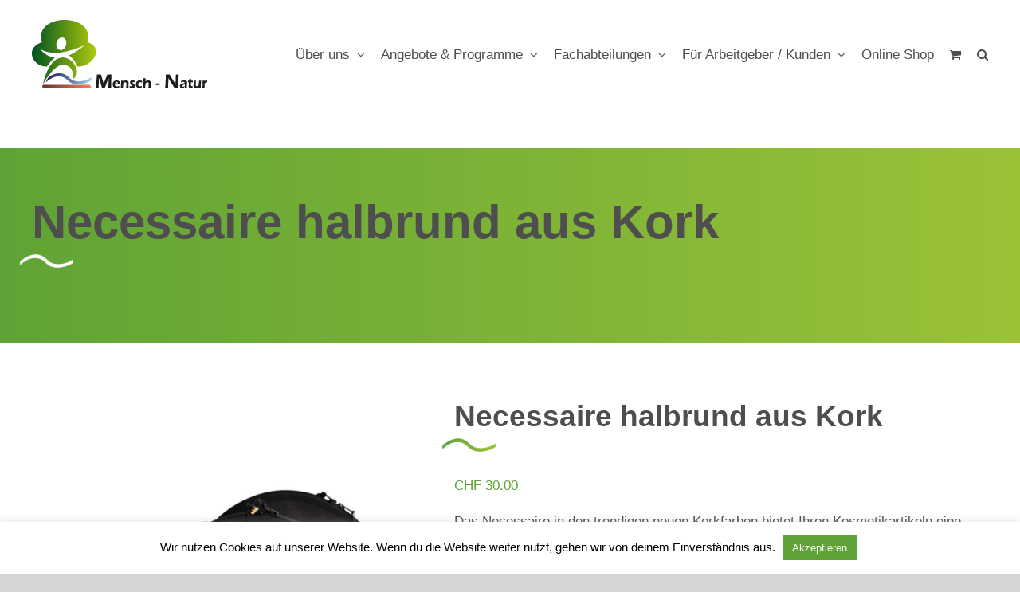

--- FILE ---
content_type: text/html; charset=UTF-8
request_url: https://mensch-natur.com/produkt/necessaire-halbrund-aus-kork/
body_size: 24153
content:
<!DOCTYPE html>
<html class="avada-html-layout-wide avada-html-header-position-top" lang="de" prefix="og: http://ogp.me/ns# fb: http://ogp.me/ns/fb#">
<head>
	<meta http-equiv="X-UA-Compatible" content="IE=edge" />
	<meta http-equiv="Content-Type" content="text/html; charset=utf-8"/>
	<meta name="viewport" content="width=device-width, initial-scale=1" />
	<title>Necessaire halbrund aus Kork &#8211; Mensch &#8211; Natur</title><link rel="preload" data-rocket-preload as="image" href="https://mensch-natur.com/wp-content/uploads/2020/03/Footer_Edelweiss.png" fetchpriority="high">
<meta name='robots' content='max-image-preview:large' />
	<style>img:is([sizes="auto" i], [sizes^="auto," i]) { contain-intrinsic-size: 3000px 1500px }</style>
	
<link rel="alternate" type="application/rss+xml" title="Mensch - Natur &raquo; Feed" href="https://mensch-natur.com/feed/" />
<link rel="alternate" type="application/rss+xml" title="Mensch - Natur &raquo; Kommentar-Feed" href="https://mensch-natur.com/comments/feed/" />
					<link rel="shortcut icon" href="https://mensch-natur.com/wp-content/uploads/2020/03/Roswitha-Michels-LogoMenschNatur_mit_Name-rgb.png" type="image/x-icon" />
		
		
		
									<meta name="description" content="Grösse: H 20 cm / B 30 cm / T 9 cm"/>
				
		<meta property="og:locale" content="de_DE_formal"/>
		<meta property="og:type" content="article"/>
		<meta property="og:site_name" content="Mensch - Natur"/>
		<meta property="og:title" content="  Necessaire halbrund aus Kork"/>
				<meta property="og:description" content="Grösse: H 20 cm / B 30 cm / T 9 cm"/>
				<meta property="og:url" content="https://mensch-natur.com/produkt/necessaire-halbrund-aus-kork/"/>
													<meta property="article:modified_time" content="2024-10-08T11:45:19+01:00"/>
											<meta property="og:image" content="https://mensch-natur.com/wp-content/uploads/2020/04/V_165x_Necessaires.jpg"/>
		<meta property="og:image:width" content="1200"/>
		<meta property="og:image:height" content="1200"/>
		<meta property="og:image:type" content="image/jpeg"/>
				<style id='wp-emoji-styles-inline-css' type='text/css'>

	img.wp-smiley, img.emoji {
		display: inline !important;
		border: none !important;
		box-shadow: none !important;
		height: 1em !important;
		width: 1em !important;
		margin: 0 0.07em !important;
		vertical-align: -0.1em !important;
		background: none !important;
		padding: 0 !important;
	}
</style>
<link rel='stylesheet' id='wp-block-library-css' href='https://mensch-natur.com/wp-includes/css/dist/block-library/style.min.css?ver=6.8.3' type='text/css' media='all' />
<style id='wp-block-library-theme-inline-css' type='text/css'>
.wp-block-audio :where(figcaption){color:#555;font-size:13px;text-align:center}.is-dark-theme .wp-block-audio :where(figcaption){color:#ffffffa6}.wp-block-audio{margin:0 0 1em}.wp-block-code{border:1px solid #ccc;border-radius:4px;font-family:Menlo,Consolas,monaco,monospace;padding:.8em 1em}.wp-block-embed :where(figcaption){color:#555;font-size:13px;text-align:center}.is-dark-theme .wp-block-embed :where(figcaption){color:#ffffffa6}.wp-block-embed{margin:0 0 1em}.blocks-gallery-caption{color:#555;font-size:13px;text-align:center}.is-dark-theme .blocks-gallery-caption{color:#ffffffa6}:root :where(.wp-block-image figcaption){color:#555;font-size:13px;text-align:center}.is-dark-theme :root :where(.wp-block-image figcaption){color:#ffffffa6}.wp-block-image{margin:0 0 1em}.wp-block-pullquote{border-bottom:4px solid;border-top:4px solid;color:currentColor;margin-bottom:1.75em}.wp-block-pullquote cite,.wp-block-pullquote footer,.wp-block-pullquote__citation{color:currentColor;font-size:.8125em;font-style:normal;text-transform:uppercase}.wp-block-quote{border-left:.25em solid;margin:0 0 1.75em;padding-left:1em}.wp-block-quote cite,.wp-block-quote footer{color:currentColor;font-size:.8125em;font-style:normal;position:relative}.wp-block-quote:where(.has-text-align-right){border-left:none;border-right:.25em solid;padding-left:0;padding-right:1em}.wp-block-quote:where(.has-text-align-center){border:none;padding-left:0}.wp-block-quote.is-large,.wp-block-quote.is-style-large,.wp-block-quote:where(.is-style-plain){border:none}.wp-block-search .wp-block-search__label{font-weight:700}.wp-block-search__button{border:1px solid #ccc;padding:.375em .625em}:where(.wp-block-group.has-background){padding:1.25em 2.375em}.wp-block-separator.has-css-opacity{opacity:.4}.wp-block-separator{border:none;border-bottom:2px solid;margin-left:auto;margin-right:auto}.wp-block-separator.has-alpha-channel-opacity{opacity:1}.wp-block-separator:not(.is-style-wide):not(.is-style-dots){width:100px}.wp-block-separator.has-background:not(.is-style-dots){border-bottom:none;height:1px}.wp-block-separator.has-background:not(.is-style-wide):not(.is-style-dots){height:2px}.wp-block-table{margin:0 0 1em}.wp-block-table td,.wp-block-table th{word-break:normal}.wp-block-table :where(figcaption){color:#555;font-size:13px;text-align:center}.is-dark-theme .wp-block-table :where(figcaption){color:#ffffffa6}.wp-block-video :where(figcaption){color:#555;font-size:13px;text-align:center}.is-dark-theme .wp-block-video :where(figcaption){color:#ffffffa6}.wp-block-video{margin:0 0 1em}:root :where(.wp-block-template-part.has-background){margin-bottom:0;margin-top:0;padding:1.25em 2.375em}
</style>
<style id='classic-theme-styles-inline-css' type='text/css'>
/*! This file is auto-generated */
.wp-block-button__link{color:#fff;background-color:#32373c;border-radius:9999px;box-shadow:none;text-decoration:none;padding:calc(.667em + 2px) calc(1.333em + 2px);font-size:1.125em}.wp-block-file__button{background:#32373c;color:#fff;text-decoration:none}
</style>
<style id='global-styles-inline-css' type='text/css'>
:root{--wp--preset--aspect-ratio--square: 1;--wp--preset--aspect-ratio--4-3: 4/3;--wp--preset--aspect-ratio--3-4: 3/4;--wp--preset--aspect-ratio--3-2: 3/2;--wp--preset--aspect-ratio--2-3: 2/3;--wp--preset--aspect-ratio--16-9: 16/9;--wp--preset--aspect-ratio--9-16: 9/16;--wp--preset--color--black: #000000;--wp--preset--color--cyan-bluish-gray: #abb8c3;--wp--preset--color--white: #ffffff;--wp--preset--color--pale-pink: #f78da7;--wp--preset--color--vivid-red: #cf2e2e;--wp--preset--color--luminous-vivid-orange: #ff6900;--wp--preset--color--luminous-vivid-amber: #fcb900;--wp--preset--color--light-green-cyan: #7bdcb5;--wp--preset--color--vivid-green-cyan: #00d084;--wp--preset--color--pale-cyan-blue: #8ed1fc;--wp--preset--color--vivid-cyan-blue: #0693e3;--wp--preset--color--vivid-purple: #9b51e0;--wp--preset--color--awb-color-1: rgba(255,255,255,1);--wp--preset--color--awb-color-2: rgba(246,246,246,1);--wp--preset--color--awb-color-3: rgba(235,234,234,1);--wp--preset--color--awb-color-4: rgba(224,222,222,1);--wp--preset--color--awb-color-5: rgba(95,163,54,1);--wp--preset--color--awb-color-6: rgba(78,78,78,1);--wp--preset--color--awb-color-7: rgba(51,51,51,1);--wp--preset--color--awb-color-8: rgba(33,41,52,1);--wp--preset--color--awb-color-custom-10: rgba(101,188,123,1);--wp--preset--color--awb-color-custom-11: rgba(116,116,116,1);--wp--preset--color--awb-color-custom-12: rgba(47,131,147,1);--wp--preset--color--awb-color-custom-13: rgba(242,243,245,1);--wp--preset--color--awb-color-custom-14: rgba(43,112,125,1);--wp--preset--gradient--vivid-cyan-blue-to-vivid-purple: linear-gradient(135deg,rgba(6,147,227,1) 0%,rgb(155,81,224) 100%);--wp--preset--gradient--light-green-cyan-to-vivid-green-cyan: linear-gradient(135deg,rgb(122,220,180) 0%,rgb(0,208,130) 100%);--wp--preset--gradient--luminous-vivid-amber-to-luminous-vivid-orange: linear-gradient(135deg,rgba(252,185,0,1) 0%,rgba(255,105,0,1) 100%);--wp--preset--gradient--luminous-vivid-orange-to-vivid-red: linear-gradient(135deg,rgba(255,105,0,1) 0%,rgb(207,46,46) 100%);--wp--preset--gradient--very-light-gray-to-cyan-bluish-gray: linear-gradient(135deg,rgb(238,238,238) 0%,rgb(169,184,195) 100%);--wp--preset--gradient--cool-to-warm-spectrum: linear-gradient(135deg,rgb(74,234,220) 0%,rgb(151,120,209) 20%,rgb(207,42,186) 40%,rgb(238,44,130) 60%,rgb(251,105,98) 80%,rgb(254,248,76) 100%);--wp--preset--gradient--blush-light-purple: linear-gradient(135deg,rgb(255,206,236) 0%,rgb(152,150,240) 100%);--wp--preset--gradient--blush-bordeaux: linear-gradient(135deg,rgb(254,205,165) 0%,rgb(254,45,45) 50%,rgb(107,0,62) 100%);--wp--preset--gradient--luminous-dusk: linear-gradient(135deg,rgb(255,203,112) 0%,rgb(199,81,192) 50%,rgb(65,88,208) 100%);--wp--preset--gradient--pale-ocean: linear-gradient(135deg,rgb(255,245,203) 0%,rgb(182,227,212) 50%,rgb(51,167,181) 100%);--wp--preset--gradient--electric-grass: linear-gradient(135deg,rgb(202,248,128) 0%,rgb(113,206,126) 100%);--wp--preset--gradient--midnight: linear-gradient(135deg,rgb(2,3,129) 0%,rgb(40,116,252) 100%);--wp--preset--font-size--small: 12.75px;--wp--preset--font-size--medium: 20px;--wp--preset--font-size--large: 25.5px;--wp--preset--font-size--x-large: 42px;--wp--preset--font-size--normal: 17px;--wp--preset--font-size--xlarge: 34px;--wp--preset--font-size--huge: 51px;--wp--preset--spacing--20: 0.44rem;--wp--preset--spacing--30: 0.67rem;--wp--preset--spacing--40: 1rem;--wp--preset--spacing--50: 1.5rem;--wp--preset--spacing--60: 2.25rem;--wp--preset--spacing--70: 3.38rem;--wp--preset--spacing--80: 5.06rem;--wp--preset--shadow--natural: 6px 6px 9px rgba(0, 0, 0, 0.2);--wp--preset--shadow--deep: 12px 12px 50px rgba(0, 0, 0, 0.4);--wp--preset--shadow--sharp: 6px 6px 0px rgba(0, 0, 0, 0.2);--wp--preset--shadow--outlined: 6px 6px 0px -3px rgba(255, 255, 255, 1), 6px 6px rgba(0, 0, 0, 1);--wp--preset--shadow--crisp: 6px 6px 0px rgba(0, 0, 0, 1);}:where(.is-layout-flex){gap: 0.5em;}:where(.is-layout-grid){gap: 0.5em;}body .is-layout-flex{display: flex;}.is-layout-flex{flex-wrap: wrap;align-items: center;}.is-layout-flex > :is(*, div){margin: 0;}body .is-layout-grid{display: grid;}.is-layout-grid > :is(*, div){margin: 0;}:where(.wp-block-columns.is-layout-flex){gap: 2em;}:where(.wp-block-columns.is-layout-grid){gap: 2em;}:where(.wp-block-post-template.is-layout-flex){gap: 1.25em;}:where(.wp-block-post-template.is-layout-grid){gap: 1.25em;}.has-black-color{color: var(--wp--preset--color--black) !important;}.has-cyan-bluish-gray-color{color: var(--wp--preset--color--cyan-bluish-gray) !important;}.has-white-color{color: var(--wp--preset--color--white) !important;}.has-pale-pink-color{color: var(--wp--preset--color--pale-pink) !important;}.has-vivid-red-color{color: var(--wp--preset--color--vivid-red) !important;}.has-luminous-vivid-orange-color{color: var(--wp--preset--color--luminous-vivid-orange) !important;}.has-luminous-vivid-amber-color{color: var(--wp--preset--color--luminous-vivid-amber) !important;}.has-light-green-cyan-color{color: var(--wp--preset--color--light-green-cyan) !important;}.has-vivid-green-cyan-color{color: var(--wp--preset--color--vivid-green-cyan) !important;}.has-pale-cyan-blue-color{color: var(--wp--preset--color--pale-cyan-blue) !important;}.has-vivid-cyan-blue-color{color: var(--wp--preset--color--vivid-cyan-blue) !important;}.has-vivid-purple-color{color: var(--wp--preset--color--vivid-purple) !important;}.has-black-background-color{background-color: var(--wp--preset--color--black) !important;}.has-cyan-bluish-gray-background-color{background-color: var(--wp--preset--color--cyan-bluish-gray) !important;}.has-white-background-color{background-color: var(--wp--preset--color--white) !important;}.has-pale-pink-background-color{background-color: var(--wp--preset--color--pale-pink) !important;}.has-vivid-red-background-color{background-color: var(--wp--preset--color--vivid-red) !important;}.has-luminous-vivid-orange-background-color{background-color: var(--wp--preset--color--luminous-vivid-orange) !important;}.has-luminous-vivid-amber-background-color{background-color: var(--wp--preset--color--luminous-vivid-amber) !important;}.has-light-green-cyan-background-color{background-color: var(--wp--preset--color--light-green-cyan) !important;}.has-vivid-green-cyan-background-color{background-color: var(--wp--preset--color--vivid-green-cyan) !important;}.has-pale-cyan-blue-background-color{background-color: var(--wp--preset--color--pale-cyan-blue) !important;}.has-vivid-cyan-blue-background-color{background-color: var(--wp--preset--color--vivid-cyan-blue) !important;}.has-vivid-purple-background-color{background-color: var(--wp--preset--color--vivid-purple) !important;}.has-black-border-color{border-color: var(--wp--preset--color--black) !important;}.has-cyan-bluish-gray-border-color{border-color: var(--wp--preset--color--cyan-bluish-gray) !important;}.has-white-border-color{border-color: var(--wp--preset--color--white) !important;}.has-pale-pink-border-color{border-color: var(--wp--preset--color--pale-pink) !important;}.has-vivid-red-border-color{border-color: var(--wp--preset--color--vivid-red) !important;}.has-luminous-vivid-orange-border-color{border-color: var(--wp--preset--color--luminous-vivid-orange) !important;}.has-luminous-vivid-amber-border-color{border-color: var(--wp--preset--color--luminous-vivid-amber) !important;}.has-light-green-cyan-border-color{border-color: var(--wp--preset--color--light-green-cyan) !important;}.has-vivid-green-cyan-border-color{border-color: var(--wp--preset--color--vivid-green-cyan) !important;}.has-pale-cyan-blue-border-color{border-color: var(--wp--preset--color--pale-cyan-blue) !important;}.has-vivid-cyan-blue-border-color{border-color: var(--wp--preset--color--vivid-cyan-blue) !important;}.has-vivid-purple-border-color{border-color: var(--wp--preset--color--vivid-purple) !important;}.has-vivid-cyan-blue-to-vivid-purple-gradient-background{background: var(--wp--preset--gradient--vivid-cyan-blue-to-vivid-purple) !important;}.has-light-green-cyan-to-vivid-green-cyan-gradient-background{background: var(--wp--preset--gradient--light-green-cyan-to-vivid-green-cyan) !important;}.has-luminous-vivid-amber-to-luminous-vivid-orange-gradient-background{background: var(--wp--preset--gradient--luminous-vivid-amber-to-luminous-vivid-orange) !important;}.has-luminous-vivid-orange-to-vivid-red-gradient-background{background: var(--wp--preset--gradient--luminous-vivid-orange-to-vivid-red) !important;}.has-very-light-gray-to-cyan-bluish-gray-gradient-background{background: var(--wp--preset--gradient--very-light-gray-to-cyan-bluish-gray) !important;}.has-cool-to-warm-spectrum-gradient-background{background: var(--wp--preset--gradient--cool-to-warm-spectrum) !important;}.has-blush-light-purple-gradient-background{background: var(--wp--preset--gradient--blush-light-purple) !important;}.has-blush-bordeaux-gradient-background{background: var(--wp--preset--gradient--blush-bordeaux) !important;}.has-luminous-dusk-gradient-background{background: var(--wp--preset--gradient--luminous-dusk) !important;}.has-pale-ocean-gradient-background{background: var(--wp--preset--gradient--pale-ocean) !important;}.has-electric-grass-gradient-background{background: var(--wp--preset--gradient--electric-grass) !important;}.has-midnight-gradient-background{background: var(--wp--preset--gradient--midnight) !important;}.has-small-font-size{font-size: var(--wp--preset--font-size--small) !important;}.has-medium-font-size{font-size: var(--wp--preset--font-size--medium) !important;}.has-large-font-size{font-size: var(--wp--preset--font-size--large) !important;}.has-x-large-font-size{font-size: var(--wp--preset--font-size--x-large) !important;}
:where(.wp-block-post-template.is-layout-flex){gap: 1.25em;}:where(.wp-block-post-template.is-layout-grid){gap: 1.25em;}
:where(.wp-block-columns.is-layout-flex){gap: 2em;}:where(.wp-block-columns.is-layout-grid){gap: 2em;}
:root :where(.wp-block-pullquote){font-size: 1.5em;line-height: 1.6;}
</style>
<style id='bogo-dummy-handle-inline-css' type='text/css'>

            .pi-msg-title{
                background:#5fa336;
                color:#ffffff;
            }
        
</style>
<style id='bogo-dummy-cat-msg-handle-inline-css' type='text/css'>

            div.pi-bogo-cat-msg-container{
                background:#cccccc;
                color:#000000;
            }
        
</style>
<link data-minify="1" rel='stylesheet' id='buy-one-get-one-free-woocommerce-css' href='https://mensch-natur.com/wp-content/cache/min/1/wp-content/plugins/buy-one-get-one-free-pro/public/css/buy-one-get-one-free-woocommerce-public.css?ver=1763461189' type='text/css' media='all' />
<link data-minify="1" rel='stylesheet' id='cookie-law-info-css' href='https://mensch-natur.com/wp-content/cache/min/1/wp-content/plugins/cookie-law-info/legacy/public/css/cookie-law-info-public.css?ver=1763461189' type='text/css' media='all' />
<link data-minify="1" rel='stylesheet' id='cookie-law-info-gdpr-css' href='https://mensch-natur.com/wp-content/cache/min/1/wp-content/plugins/cookie-law-info/legacy/public/css/cookie-law-info-gdpr.css?ver=1763461189' type='text/css' media='all' />
<style id='woocommerce-inline-inline-css' type='text/css'>
.woocommerce form .form-row .required { visibility: visible; }
</style>
<link data-minify="1" rel='stylesheet' id='brands-styles-css' href='https://mensch-natur.com/wp-content/cache/min/1/wp-content/plugins/woocommerce/assets/css/brands.css?ver=1763461189' type='text/css' media='all' />
<link data-minify="1" rel='stylesheet' id='fusion-dynamic-css-css' href='https://mensch-natur.com/wp-content/cache/min/1/wp-content/uploads/fusion-styles/100c2b8b2e07e9e6734580277201f861.min.css?ver=1763466206' type='text/css' media='all' />
<script type="text/template" id="tmpl-variation-template">
	<div class="woocommerce-variation-description">{{{ data.variation.variation_description }}}</div>
	<div class="woocommerce-variation-price">{{{ data.variation.price_html }}}</div>
	<div class="woocommerce-variation-availability">{{{ data.variation.availability_html }}}</div>
</script>
<script type="text/template" id="tmpl-unavailable-variation-template">
	<p role="alert">Dieses Produkt ist leider nicht verfügbar. Bitte wählen Sie eine andere Kombination.</p>
</script>
<script type="text/javascript" src="https://mensch-natur.com/wp-includes/js/jquery/jquery.min.js?ver=3.7.1" id="jquery-core-js"></script>
<script type="text/javascript" src="https://mensch-natur.com/wp-includes/js/jquery/jquery-migrate.min.js?ver=3.4.1" id="jquery-migrate-js" data-rocket-defer defer></script>
<script type="text/javascript" src="https://mensch-natur.com/wp-content/plugins/buy-one-get-one-free-pro/public/js/buy-one-get-one-free-woocommerce-public.js?ver=1.3.9" id="buy-one-get-one-free-woocommerce-js" data-rocket-defer defer></script>
<script type="text/javascript" id="cookie-law-info-js-extra">
/* <![CDATA[ */
var Cli_Data = {"nn_cookie_ids":[],"cookielist":[],"non_necessary_cookies":[],"ccpaEnabled":"","ccpaRegionBased":"","ccpaBarEnabled":"","strictlyEnabled":["necessary","obligatoire"],"ccpaType":"gdpr","js_blocking":"","custom_integration":"","triggerDomRefresh":"","secure_cookies":""};
var cli_cookiebar_settings = {"animate_speed_hide":"500","animate_speed_show":"500","background":"#FFF","border":"#b1a6a6c2","border_on":"","button_1_button_colour":"#5fa336","button_1_button_hover":"#4c822b","button_1_link_colour":"#fff","button_1_as_button":"1","button_1_new_win":"","button_2_button_colour":"#333","button_2_button_hover":"#292929","button_2_link_colour":"#dadada","button_2_as_button":"","button_2_hidebar":"","button_3_button_colour":"#dadada","button_3_button_hover":"#aeaeae","button_3_link_colour":"#fff","button_3_as_button":"1","button_3_new_win":"","button_4_button_colour":"#000","button_4_button_hover":"#000000","button_4_link_colour":"#62a329","button_4_as_button":"","button_7_button_colour":"#61a229","button_7_button_hover":"#4e8221","button_7_link_colour":"#fff","button_7_as_button":"1","button_7_new_win":"","font_family":"inherit","header_fix":"","notify_animate_hide":"1","notify_animate_show":"","notify_div_id":"#cookie-law-info-bar","notify_position_horizontal":"right","notify_position_vertical":"bottom","scroll_close":"","scroll_close_reload":"","accept_close_reload":"","reject_close_reload":"","showagain_tab":"1","showagain_background":"#fff","showagain_border":"#000","showagain_div_id":"#cookie-law-info-again","showagain_x_position":"100px","text":"#000","show_once_yn":"","show_once":"10000","logging_on":"","as_popup":"","popup_overlay":"1","bar_heading_text":"","cookie_bar_as":"banner","popup_showagain_position":"bottom-right","widget_position":"left"};
var log_object = {"ajax_url":"https:\/\/mensch-natur.com\/wp-admin\/admin-ajax.php"};
/* ]]> */
</script>
<script type="text/javascript" src="https://mensch-natur.com/wp-content/plugins/cookie-law-info/legacy/public/js/cookie-law-info-public.js?ver=3.3.6" id="cookie-law-info-js" data-rocket-defer defer></script>
<script type="text/javascript" src="https://mensch-natur.com/wp-content/plugins/woocommerce/assets/js/jquery-blockui/jquery.blockUI.min.js?ver=2.7.0-wc.10.3.7" id="wc-jquery-blockui-js" defer="defer" data-wp-strategy="defer"></script>
<script type="text/javascript" id="wc-add-to-cart-js-extra">
/* <![CDATA[ */
var wc_add_to_cart_params = {"ajax_url":"\/wp-admin\/admin-ajax.php","wc_ajax_url":"\/?wc-ajax=%%endpoint%%","i18n_view_cart":"Warenkorb anzeigen","cart_url":"https:\/\/mensch-natur.com\/warenkorb\/","is_cart":"","cart_redirect_after_add":"yes"};
/* ]]> */
</script>
<script type="text/javascript" src="https://mensch-natur.com/wp-content/plugins/woocommerce/assets/js/frontend/add-to-cart.min.js?ver=10.3.7" id="wc-add-to-cart-js" defer="defer" data-wp-strategy="defer"></script>
<script type="text/javascript" src="https://mensch-natur.com/wp-content/plugins/woocommerce/assets/js/zoom/jquery.zoom.min.js?ver=1.7.21-wc.10.3.7" id="wc-zoom-js" defer="defer" data-wp-strategy="defer"></script>
<script type="text/javascript" src="https://mensch-natur.com/wp-content/plugins/woocommerce/assets/js/flexslider/jquery.flexslider.min.js?ver=2.7.2-wc.10.3.7" id="wc-flexslider-js" defer="defer" data-wp-strategy="defer"></script>
<script type="text/javascript" id="wc-single-product-js-extra">
/* <![CDATA[ */
var wc_single_product_params = {"i18n_required_rating_text":"Bitte w\u00e4hlen Sie eine Bewertung","i18n_rating_options":["1 von 5\u00a0Sternen","2 von 5\u00a0Sternen","3 von 5\u00a0Sternen","4 von 5\u00a0Sternen","5 von 5\u00a0Sternen"],"i18n_product_gallery_trigger_text":"Bildergalerie im Vollbildmodus anzeigen","review_rating_required":"yes","flexslider":{"rtl":false,"animation":"slide","smoothHeight":true,"directionNav":true,"controlNav":"thumbnails","slideshow":false,"animationSpeed":500,"animationLoop":false,"allowOneSlide":false,"prevText":"<i class=\"awb-icon-angle-left\"><\/i>","nextText":"<i class=\"awb-icon-angle-right\"><\/i>"},"zoom_enabled":"1","zoom_options":[],"photoswipe_enabled":"","photoswipe_options":{"shareEl":false,"closeOnScroll":false,"history":false,"hideAnimationDuration":0,"showAnimationDuration":0},"flexslider_enabled":"1"};
/* ]]> */
</script>
<script type="text/javascript" src="https://mensch-natur.com/wp-content/plugins/woocommerce/assets/js/frontend/single-product.min.js?ver=10.3.7" id="wc-single-product-js" defer="defer" data-wp-strategy="defer"></script>
<script type="text/javascript" src="https://mensch-natur.com/wp-content/plugins/woocommerce/assets/js/js-cookie/js.cookie.min.js?ver=2.1.4-wc.10.3.7" id="wc-js-cookie-js" defer="defer" data-wp-strategy="defer"></script>
<script type="text/javascript" id="woocommerce-js-extra">
/* <![CDATA[ */
var woocommerce_params = {"ajax_url":"\/wp-admin\/admin-ajax.php","wc_ajax_url":"\/?wc-ajax=%%endpoint%%","i18n_password_show":"Passwort anzeigen","i18n_password_hide":"Passwort ausblenden"};
/* ]]> */
</script>
<script type="text/javascript" src="https://mensch-natur.com/wp-content/plugins/woocommerce/assets/js/frontend/woocommerce.min.js?ver=10.3.7" id="woocommerce-js" defer="defer" data-wp-strategy="defer"></script>
<script type="text/javascript" src="https://mensch-natur.com/wp-includes/js/underscore.min.js?ver=1.13.7" id="underscore-js" data-rocket-defer defer></script>
<script type="text/javascript" id="wp-util-js-extra">
/* <![CDATA[ */
var _wpUtilSettings = {"ajax":{"url":"\/wp-admin\/admin-ajax.php"}};
/* ]]> */
</script>
<script type="text/javascript" src="https://mensch-natur.com/wp-includes/js/wp-util.min.js?ver=6.8.3" id="wp-util-js" data-rocket-defer defer></script>
<script type="text/javascript" id="wc-add-to-cart-variation-js-extra">
/* <![CDATA[ */
var wc_add_to_cart_variation_params = {"wc_ajax_url":"\/?wc-ajax=%%endpoint%%","i18n_no_matching_variations_text":"Es entsprechen leider keine Produkte Ihrer Auswahl. Bitte w\u00e4hlen Sie eine andere Kombination.","i18n_make_a_selection_text":"Bitte w\u00e4hlen Sie Produktoptionen aus, damit Sie den Artikel in den Warenkorb legen k\u00f6nnen.","i18n_unavailable_text":"Dieses Produkt ist leider nicht verf\u00fcgbar. Bitte w\u00e4hlen Sie eine andere Kombination.","i18n_reset_alert_text":"Ihre Auswahl wurde zur\u00fcckgesetzt. Bitte w\u00e4hlen Sie Produktoptionen aus, bevor Sie den Artikel in den Warenkorb legen."};
/* ]]> */
</script>
<script type="text/javascript" src="https://mensch-natur.com/wp-content/plugins/woocommerce/assets/js/frontend/add-to-cart-variation.min.js?ver=10.3.7" id="wc-add-to-cart-variation-js" defer="defer" data-wp-strategy="defer"></script>
<link rel="https://api.w.org/" href="https://mensch-natur.com/wp-json/" /><link rel="alternate" title="JSON" type="application/json" href="https://mensch-natur.com/wp-json/wp/v2/product/2839" /><link rel="EditURI" type="application/rsd+xml" title="RSD" href="https://mensch-natur.com/xmlrpc.php?rsd" />
<meta name="generator" content="WordPress 6.8.3" />
<meta name="generator" content="WooCommerce 10.3.7" />
<link rel="canonical" href="https://mensch-natur.com/produkt/necessaire-halbrund-aus-kork/" />
<link rel='shortlink' href='https://mensch-natur.com/?p=2839' />
<link rel="alternate" title="oEmbed (JSON)" type="application/json+oembed" href="https://mensch-natur.com/wp-json/oembed/1.0/embed?url=https%3A%2F%2Fmensch-natur.com%2Fprodukt%2Fnecessaire-halbrund-aus-kork%2F" />
<link rel="alternate" title="oEmbed (XML)" type="text/xml+oembed" href="https://mensch-natur.com/wp-json/oembed/1.0/embed?url=https%3A%2F%2Fmensch-natur.com%2Fprodukt%2Fnecessaire-halbrund-aus-kork%2F&#038;format=xml" />
<!-- start Simple Custom CSS and JS -->
<style type="text/css">
/* Versandkostenrechner ausblenden */
form.woocommerce-shipping-calculator {
    display: none;
}

p.woocommerce-shipping-destination {
    display: none;
}

/* Tabs ausblenden */
/*
.woocommerce-tabs.wc-tabs-wrapper {
    display: none !important;
}*/

section.related.products {
    display: none !important;
}

/* Erfolgsmeldung */
.woocommerce-message {
    background-image: linear-gradient(to right, #5fa336, #9bc237) !important;
    padding-left: 30px !important;
    padding-right: 30px !important;
    color: white;
}

/* Produktgallerie */

h4.fusion-carousel-title.product-title.fusion-responsive-typography-calculated {
    font-size: 15px !important;
    line-height: 20px !important;
}

/* Checkout Fields */

p#billing_state_field, p#billing_address_2_field, p#billing_country_field, p#shipping_state_field, p#shipping_address_2_field, p#shipping_country_field {
    display: none !important;
}

/*anderes*/

h3.product-title.fusion-responsive-typography-calculated {
    font-style: normal !important;
    font-size: 15px !important;
    line-height: 20px !important;
}

.product-details-container {
    min-height: 77px !important;
}

h3.product-title.fusion-responsive-typography-calculated {
    min-height: 40px;
}

/* Sidebar */
.widget_product_categories a {
    font-size: 14px;
    line-height: 18px;
}

/* Kategorien im Footer */
.shop-kategorien-sidebar ul.product-categories {
    column-count: 3;
}

.shop-kategorien-sidebar li.cat-item:first-child {
    padding-top: 10px !important;
}

.shop-kategorien-sidebar li a::before {
    color: #5fa336 !important;
    font-weight: bold !important;
}

/* 3 für 2 */

.pi-msg-title {
    margin-bottom: 25px;
    border: none !important;
    background-image: linear-gradient(to right, #5fa336, #9bc237) !important;
}
/*
.pi-msg-body {
    display: none;
}*/

/* Search Result Page */

h2.entry-title.fusion-post-title.fusion-responsive-typography-calculated {
    font-size: 15px !important;
    line-height: 20px !important;
}

/* Zahlungsmethoden */
li.wc_payment_method.payment_method_cod {
    background-color: #efefef;
    padding: 10px 0px 0 10px;
}</style>
<!-- end Simple Custom CSS and JS -->
<!-- start Simple Custom CSS and JS -->
<style type="text/css">
/* Blog Layout Übersicht */ 

.fusion-post-wrapper {
    border: none !important;
  	box-shadow: 10px 10px 90px #0000001a;
}

@media screen and (min-width : 768px) {
h2.blog-shortcode-post-title {
  font-size: 32px !important;
    line-height: 40px !important;
    margin: 10px 0 10px 0 !important;
}
}
  
@media screen and (max-width : 767px) {
h2.blog-shortcode-post-title {
    font-size: calc(16px + 1.5vw) !important;
    line-height: calc(30px + 1.5vw) !important;
    margin: 10px 0 1.5vw 0 !important;
}
}

.fusion-post-wrapper h2::after {
  display: none !important;
}

p.fusion-single-line-meta a {
  font-family: Tahoma, Geneva, sans-serif;
    font-weight: 400;
    letter-spacing: 0px;
    font-style: normal;
  font-size: 17px;
  line-height: 1.5;
}</style>
<!-- end Simple Custom CSS and JS -->
<!-- start Simple Custom CSS and JS -->
<style type="text/css">
/* Kontaktformular */ 

input#gform_submit_button_1 {
background-image: linear-gradient(to right, #5fa336, #9bc237) !important;
}

input#gform_submit_button_1:hover {
opacity: 0.9;
}

.gform_wrapper .gfield input:not([type=radio]):not([type=checkbox]):not([type=submit]):not([type=button]):not([type=image]):not([type=file]), .gform_wrapper .gfield select, .gform_wrapper .gfield textarea {
    color: black !important;
}

div#input_1_5 {
    width: 100% !important;
    overflow: hidden !important;
}</style>
<!-- end Simple Custom CSS and JS -->
<!-- start Simple Custom CSS and JS -->
<style type="text/css">
@media screen and (max-width : 720px) {
.geschichte .fusion-column-wrapper {
    border: none !important;
    padding-left: 0px !important;
}
}</style>
<!-- end Simple Custom CSS and JS -->
<!-- start Simple Custom CSS and JS -->
<style type="text/css">
/* Tab Name ausblenden */
/*
.single-product li#tab-title-description {
    display: none !important;
}*/
/*
ul.tabs.wc-tabs {
    display: none;
}*/

td.woocommerce-product-attributes-item__value {
    display: inline-block !important;
    padding-left: 20px !important;
}

.shop_attributes tr th {
    width: auto !important;
    display: inline-block !important;
}

li#tab-title-additional_information, li#tab-title-description {
    display: none;
} {
    display: none;
}

.single-product .woocommerce-tabs .panel {
    border: none !important;
    margin-left: 0px !important;
}

.single-product .woocommerce-tabs .panel {
    padding: 0px !important;
}

/* Button */

.single-product button.single_add_to_cart_button.button.alt {
    background-image: linear-gradient(to right, #5fa336, #9bc237) !important;
}

.single-product button.single_add_to_cart_button.button.alt:hover {
    opacity: 0.9;
}


/* Text & Abstände */

@media screen and (min-width : 768px) {
.single-product h1.product_title.entry-title.fusion-responsive-typography-calculated {
    font-size: 37px !important;
    line-height: 44px !important;
    margin-top: 0px !important;
}
}

@media screen and (max-width : 768px) {
  h1 {
    font-size: calc(16px + 2vw) !important;
    line-height: calc(30px + 2vw) !important;
    margin: 10px 0 2vw 0 !important;
  }
}

.single-product h1::after {
  content: "";
  background-image: url(https://mensch-natur.com/wp-content/uploads/2020/03/Titelelement-Allgemein.png);
  background-repeat: no-repeat !important;
  background-size: 67px !important;
  height: 17px !important;
  display: block;
  margin-left: -15px !important;
  margin-top: 5px !important;
}


.single-product form.cart {
    margin: 0px !important;
}

.single-product p.price {
    margin-bottom: 20px !important;
}

.single-product .product-border.fusion-separator.sep-none {
    display: none !important;
}


/* Social Share*/ 

.single-product ul.social-share.clearfix {
    display: none !important;
}


/* Abstand oben und zum Footer*/

.single-product main#main {
    margin-top: 70px !important;
}
.single-product .woocommerce-tabs.wc-tabs-wrapper {
    margin-bottom: 20px !important;
}</style>
<!-- end Simple Custom CSS and JS -->
<!-- start Simple Custom CSS and JS -->
<style type="text/css">
#avada-vertical-menu-widget-2 ul.menu li a {
    font-size: 17px !important;
}

#wrapper .fusion-vertical-menu-widget .menu a {
  border: 0px !important;
  padding-left: 0px !important;
}

main span.fa-angle-right.fas {
    display: none !important;
}

/* Styling Bulletpoint Colors --> Color basierend auf Seiten ID*/

main #menu-fachabteilungen li.menu-item:before {
    content: "•";
    padding-right: 8px !important;
    color: orange;
    float: left;
    padding-top: 8px;
}

main #menu-fachabteilungen li.menu-item {
    padding-left: 16px !important;
}

main ul#menu-fachabteilungen {
    list-style: none;
    padding: 0px;
    margin: 0px;
}


/* Fachabteilung Atelier Desktop (ID: page-id-4141) */ 

.page-id-4141 main .menu-fachabteilungen .fusion-vertical-menu-widget .menu a:hover {
    color: #da6a42 !important;
}

.page-id-4141 main .menu-fachabteilungen .fusion-widget-area .current_page_item>a {
    color: #da6a42 !important;
}

.page-id-4141 main #menu-fachabteilungen li.menu-item:before {
    color: #da6a42;
}

/* Fachabteilung Hausdienst Desktop (ID: page-id-4230) */

.page-id-4230 main .menu-fachabteilungen .fusion-vertical-menu-widget .menu a:hover {
    color: #0094ce !important;
}

.page-id-4230 main .menu-fachabteilungen .fusion-widget-area .current_page_item>a {
    color: #0094ce !important;
}

.page-id-4230 main #menu-fachabteilungen li.menu-item:before {
    color: #0094ce;
}

/* Fachabteilung Holzwerkstatt Desktop (ID: page-id-4232) */ 

.page-id-4232 main .menu-fachabteilungen .fusion-vertical-menu-widget .menu a:hover {
    color: #946343 !important;
}

.page-id-4232 main .menu-fachabteilungen .fusion-widget-area .current_page_item>a {
    color: #946343 !important;
}

.page-id-4232 main #menu-fachabteilungen li.menu-item:before {
    color: #946343;
}

/* Fachabteilung Landschaftspflege Desktop (ID: page-id-4234) */

.page-id-4234 main .menu-fachabteilungen .fusion-vertical-menu-widget .menu a:hover {
    color: #9bc237 !important;
}

.page-id-4234 main .menu-fachabteilungen .fusion-widget-area .current_page_item>a {
    color: #9bc237 !important;
}

.page-id-4234 main #menu-fachabteilungen li.menu-item:before {
    color: #9bc237;
}


/* Fachabteilung Sekretariat (ID: page-id-4236), B2B (ID: page-id-4223), Bewerbungsbüro Desktop (ID: page-id-4228) */

.page-id-4236 main .menu-fachabteilungen .fusion-vertical-menu-widget .menu a:hover, .page-id-4223 .menu-fachabteilungen .fusion-vertical-menu-widget .menu a:hover, .page-id-4228 .menu-fachabteilungen .fusion-vertical-menu-widget .menu a:hover {
    color: #005a96 !important;
}

.page-id-4236 main .menu-fachabteilungen .fusion-widget-area .current_page_item>a, .page-id-4223 .menu-fachabteilungen .fusion-widget-area .current_page_item>a, .page-id-4228 .menu-fachabteilungen .fusion-widget-area .current_page_item>a {
    color: #005a96 !important;
}

.page-id-4236 main #menu-fachabteilungen li.menu-item:before, .page-id-4223 #menu-fachabteilungen li.menu-item:before {
    color: #005a96;
}</style>
<!-- end Simple Custom CSS and JS -->
<!-- start Simple Custom CSS and JS -->
<style type="text/css">
/* Footer */

.fusion-footer-widget-area {
    background-color: white !important;
}

footer.fusion-footer-widget-area.fusion-widget-area {
    padding-left: 0px;
    padding-right: 0px;
}

h6.title-heading-left {
    margin-top: 0px !important;
}

.fusion-footer .fusion-title {
    margin-bottom: 0px !important;
    padding-bottom: 0px !important;
}

.fusion-footer {
    margin-top: 50px !important;
}

.fusion-footer .fusion-widget-area.fusion-widget-area-2.fusion-content-widget-area {
    margin-top: -5px;
}

/* Menü Fachabteilungen */

.fusion-footer li.menu-item:nth-child(5) {
    padding-top: 0px !important;
}

.fusion-footer ul#menu-fachabteilungen {
    column-count: 2 !important;
}

.fusion-footer .fusion-content-widget-area .widget li {
    display: inline-block !important;
    width: 98%;
}

.fusion-footer #menu-fachabteilungen li.menu-item {
    padding-left: 0px !important;
}
/*
.fusion-footer #menu-fachabteilungen li.menu-item:before {
    content: "\f105";
    font-family: icomoon;
    padding-right: 8px !important;
    color: black;
    float: left;
    padding-top: 5px;
}*/

.fusion-footer .fusion-widget-area-3 .widget .heading h4 {
    display: none;
}


.fusion-footer div#recent-posts-3 li {
    border-bottom: none !important;
    margin-bottom: 0px !important;
    padding-bottom: 0px !important;
}</style>
<!-- end Simple Custom CSS and JS -->
<!-- start Simple Custom CSS and JS -->
<style type="text/css">
/* Text & Titel */ 

.colored-container p, .colored-container h1, .colored-container h2, .colored-container h3, .colored-container h4, .colored-container h5, .colored-container h6, .colored-container a {
  color: white;
}

.colored-container h1::after {
  content: "";
  background-image: url(https://mensch-natur.com/wp-content/uploads/2020/03/Titelelement-weiss.png) !important;
  background-repeat: no-repeat !important;
  width: 165px !important;
  height: 42px !important;
  display: block !important;
  margin-left: -15px !important;
  margin-top: 8px !important;
}


.colored-container h2::after {
  content: "";
  background-image: url(https://mensch-natur.com/wp-content/uploads/2020/03/Titelelement-weiss.png);
  background-repeat: no-repeat !important;
  background-size: 67px !important;
  height: 17px !important;
  display: block;
  margin-left: -15px !important;
  margin-top: 5px !important;
}


/* Container, Farbe und Abstände */ 

.fusion-fullwidth.colored-container {
  background: linear-gradient(90deg, rgba(95,163,54,1) 0%, rgba(155,194,55,1) 100%);  
    margin-top: 50px !important;
    margin-bottom: 50px !important;
}

/* Buttons */

.colored-container a.fusion-button {
    background-color: white !important;
}

.colored-container span.fusion-button-text {
    color: #5fa336 !important;
}

.colored-container a.fusion-button:hover {
    opacity: 0.9 !important;
}</style>
<!-- end Simple Custom CSS and JS -->
<!-- start Simple Custom CSS and JS -->
<style type="text/css">
/* Add your CSS code here.*/ 

.box-with-shadow .fusion-column-wrapper {
    box-shadow: 10px 10px 90px #0000001a;
    padding: 50px !important;
}

.startseite-fachabteilungen {
    padding: 25px;
}


.startseite-fachabteilungen:hover {
    box-shadow: 10px 10px 90px #0000001a;
}
</style>
<!-- end Simple Custom CSS and JS -->
<!-- start Simple Custom CSS and JS -->
<style type="text/css">
/* Button Standard */ 

.button-green {
background-image: linear-gradient(to right, #5fa336, #9bc237) !important;
}

.fusion-button:hover {
opacity: 0.9 !important;
}

/* Checklisten */

i.fusion-li-icon.fa-circle.fas {
  font-size: 10px !important;
}

.fusion-checklist p {
  font-size: 17px !important;
}

/* Menu Schriftgrösse / Dropdown Menu Hover */

span.menu-text {
    font-size: 17px !important;
}

.fusion-main-menu .fusion-dropdown-menu .sub-menu span:hover, .fusion-main-menu .fusion-dropdown-menu .sub-menu .current-menu-item span {
  color: #5fa336 !important;
}

/* Text zweispaltig */

@media screen and (min-width : 768px) {
.text-zweispaltig .fusion-text, .fusion-text.text-zweispaltig {
    column-count: 2 !important;
  	column-gap: 4% !important;
}
}

/* Suche Menü */
input.s {
  color: #4e4e4e !important;
}</style>
<!-- end Simple Custom CSS and JS -->
<!-- start Simple Custom CSS and JS -->
<style type="text/css">
/* Titelelement Allgemein Desktop (grüner Verlauf) */ 

h1::after {
  content: "";
  background-image: url(https://mensch-natur.com/wp-content/uploads/2020/03/Titelelement-Allgemein.png) !important;
  background-repeat: no-repeat !important;
  width: 165px !important;
  height: 42px !important;
  display: block !important;
  margin-left: -15px !important;
  margin-top: 8px !important;
}


h2::after {
  content: "";
  background-image: url(https://mensch-natur.com/wp-content/uploads/2020/03/Titelelement-Allgemein.png);
  background-repeat: no-repeat !important;
  background-size: 67px !important;
  height: 17px !important;
  display: block;
  margin-left: -15px !important;
  margin-top: 5px !important;
}

/* Titelelement Allgemein Mobile (grüner Verlauf)  */
@media screen and (max-width : 768px) {
.page-id-4141 h1::after {
  content: "";
  background-image: url(https://mensch-natur.com/wp-content/uploads/2020/03/Titelelement-Allgemein.png) !important;
  background-repeat: no-repeat !important;
  background-size: 100px !important;
   display: block !important;
  margin-left: -10px !important;
  margin-top: -2px !important;
}
  
  .page-id-4141 h2::after {
  content: "";
  background-image: url(https://mensch-natur.com/wp-content/uploads/2020/03/Titelelement-Allgemein.png);
  background-repeat: no-repeat !important;
  background-size: 50px !important;
  display: block;
  margin-left: -10px !important;
  margin-top: 0px !important;
}
  }


#main h2.title-heading-center::after {
	background-position: center !important;
}

/* Fachabteilung Atelier Desktop (ID: page-id-4141) */ 

.page-id-4141 h1::after {
  content: "";
  background-image: url(https://mensch-natur.com/wp-content/uploads/2020/03/Titelelement_Atelier.png) !important;
  background-repeat: no-repeat !important;
  width: 165px !important;
  height: 42px !important;
  display: block !important;
  margin-left: -15px !important;
  margin-top: 8px !important;
}


.page-id-4141 h2::after {
  content: "";
  background-image: url(https://mensch-natur.com/wp-content/uploads/2020/03/Titelelement_Atelier.png);
  background-repeat: no-repeat !important;
  background-size: 67px !important;
  height: 17px !important;
  display: block;
  margin-left: -15px !important;
  margin-top: 5px !important;
}

/* Fachabteilung Atelier Mobile (ID: page-id-4141) */
@media screen and (max-width : 768px) {
.page-id-4141 h1::after {
  content: "";
  background-image: url(https://mensch-natur.com/wp-content/uploads/2020/03/Titelelement_Atelier.png) !important;
  background-repeat: no-repeat !important;
  background-size: 100px !important;
   display: block !important;
  margin-left: -10px !important;
  margin-top: -2px !important;
}
  
  .page-id-4141 h2::after {
  content: "";
  background-image: url(https://mensch-natur.com/wp-content/uploads/2020/03/Titelelement_Atelier.png);
  background-repeat: no-repeat !important;
  background-size: 50px !important;
  display: block;
  margin-left: -10px !important;
  margin-top: 0px !important;
}
  }


/* Fachabteilung Hausdienst Desktop (ID: page-id-4230) */ 

.page-id-4230 h1::after {
  content: "";
  background-image: url(https://mensch-natur.com/wp-content/uploads/2020/03/Titelelement_Hausdienst.png) !important;
  background-repeat: no-repeat !important;
  width: 165px !important;
  height: 42px !important;
  display: block !important;
  margin-left: -15px !important;
  margin-top: 8px !important;
}


.page-id-4230 h2::after {
  content: "";
  background-image: url(https://mensch-natur.com/wp-content/uploads/2020/03/Titelelement_Hausdienst.png);
  background-repeat: no-repeat !important;
  background-size: 67px !important;
  height: 17px !important;
  display: block;
  margin-left: -15px !important;
  margin-top: 5px !important;
}

/* Fachabteilung Hausdienst Mobile (ID: page-id-4230) */
@media screen and (max-width : 768px) {
.page-id-4230 h1::after {
  content: "";
  background-image: url(https://mensch-natur.com/wp-content/uploads/2020/03/Titelelement_Hausdienst.png) !important;
  background-repeat: no-repeat !important;
  background-size: 100px !important;
   display: block !important;
  margin-left: -10px !important;
  margin-top: -2px !important;
}
  
.page-id-4230 h2::after {
  content: "";
  background-image: url(https://mensch-natur.com/wp-content/uploads/2020/03/Titelelement_Hausdienst.png);
  background-repeat: no-repeat !important;
  background-size: 50px !important;
  display: block;
  margin-left: -10px !important;
  margin-top: 0px !important;
}
  }

/* Fachabteilung Holzwerkstatt Desktop (ID: page-id-4232) */ 

.page-id-4232 h1::after {
  content: "";
  background-image: url(https://mensch-natur.com/wp-content/uploads/2020/03/Titelelement_Holzwerkstatt.png) !important;
  background-repeat: no-repeat !important;
  width: 165px !important;
  height: 42px !important;
  display: block !important;
  margin-left: -15px !important;
  margin-top: 8px !important;
}


.page-id-4232 h2::after {
  content: "";
  background-image: url(https://mensch-natur.com/wp-content/uploads/2020/03/Titelelement_Holzwerkstatt.png);
  background-repeat: no-repeat !important;
  background-size: 67px !important;
  height: 17px !important;
  display: block;
  margin-left: -15px !important;
  margin-top: 5px !important;
}

/* Fachabteilung Holzwerkstatt Mobile (ID: page-id-4232) */
@media screen and (max-width : 768px) {
.page-id-4232 h1::after {
  content: "";
  background-image: url(https://mensch-natur.com/wp-content/uploads/2020/03/Titelelement_Holzwerkstatt.png) !important;
  background-repeat: no-repeat !important;
  background-size: 100px !important;
   display: block !important;
  margin-left: -10px !important;
  margin-top: -2px !important;
}
  
.page-id-4232 h2::after {
  content: "";
  background-image: url(https://mensch-natur.com/wp-content/uploads/2020/03/Titelelement_Holzwerkstatt.png);
  background-repeat: no-repeat !important;
  background-size: 50px !important;
  display: block;
  margin-left: -10px !important;
  margin-top: 0px !important;
}
  }


/* Fachabteilung Landschaftspflege Desktop (ID: page-id-4234) */ 

.page-id-4234 h1::after {
  content: "";
  background-image: url(https://mensch-natur.com/wp-content/uploads/2020/03/Titelelement_Landschaftspflege.png) !important;
  background-repeat: no-repeat !important;
  width: 165px !important;
  height: 42px !important;
  display: block !important;
  margin-left: -15px !important;
  margin-top: 8px !important;
}


.page-id-4234 h2::after {
  content: "";
  background-image: url(https://mensch-natur.com/wp-content/uploads/2020/03/Titelelement_Landschaftspflege.png);
  background-repeat: no-repeat !important;
  background-size: 67px !important;
  height: 17px !important;
  display: block;
  margin-left: -15px !important;
  margin-top: 5px !important;
}

/* Fachabteilung Landschaftspflege Mobile (ID: page-id-4234) */
@media screen and (max-width : 768px) {
.page-id-4234 h1::after {
  content: "";
  background-image: url(https://mensch-natur.com/wp-content/uploads/2020/03/Titelelement_Landschaftspflege.png) !important;
  background-repeat: no-repeat !important;
  background-size: 100px !important;
   display: block !important;
  margin-left: -10px !important;
  margin-top: -2px !important;
}
  
.page-id-4234 h2::after {
  content: "";
  background-image: url(https://mensch-natur.com/wp-content/uploads/2020/03/Titelelement_Landschaftspflege.png);
  background-repeat: no-repeat !important;
  background-size: 50px !important;
  display: block;
  margin-left: -10px !important;
  margin-top: 0px !important;
}
  }


/* Fachabteilung Sekretariat (ID: page-id-4236), B2B (ID: page-id-4223), Bewerbungsbüro Desktop (ID: page-id-4228) */ 

.page-id-4236 h1::after, .page-id-4223 h1::after, .page-id-4228 h1::after {
  content: "";
  background-image: url(https://mensch-natur.com/wp-content/uploads/2020/03/Titelelement_Sekretariat.png) !important;
  background-repeat: no-repeat !important;
  width: 165px !important;
  height: 42px !important;
  display: block !important;
  margin-left: -15px !important;
  margin-top: 8px !important;
}


.page-id-4236 h2::after, .page-id-4223 h2::after, .page-id-4228 h2::after {
  content: "";
  background-image: url(https://mensch-natur.com/wp-content/uploads/2020/03/Titelelement_Sekretariat.png);
  background-repeat: no-repeat !important;
  background-size: 67px !important;
  height: 17px !important;
  display: block;
  margin-left: -15px !important;
  margin-top: 5px !important;
}

/* Fachabteilung Sekretariat (ID: page-id-4236), B2B (ID: page-id-4223), Bewerbungsbüro Mobile (ID: page-id-4228) */
@media screen and (max-width : 768px) {
.page-id-4236 h1::after, .page-id-4223 h1::after, .page-id-4228 h1::after {
  content: "";
  background-image: url(https://mensch-natur.com/wp-content/uploads/2020/03/Titelelement_Sekretariat.png) !important;
  background-repeat: no-repeat !important;
  background-size: 100px !important;
   display: block !important;
  margin-left: -10px !important;
  margin-top: -2px !important;
}
  
.page-id-4236 h2::after, .page-id-4223 h2::after, .page-id-4228 h2::after {
  content: "";
  background-image: url(https://mensch-natur.com/wp-content/uploads/2020/03/Titelelement_Sekretariat.png);
  background-repeat: no-repeat !important;
  background-size: 50px !important;
  display: block;
  margin-left: -10px !important;
  margin-top: 0px !important;
}
  }</style>
<!-- end Simple Custom CSS and JS -->
<!-- start Simple Custom CSS and JS -->
<style type="text/css">
/* Fliesstext-Fix */

.fusion-footer .fusion-text p, .fusion-tb-footer.fusion-footer p {
}

/* dropdown / select in Formularen etc. */
#comment-input input, #comment-textarea textarea, .avada-select .select2-container .select2-choice, .avada-select .select2-container .select2-choice2, .chzn-container .chzn-drop, .chzn-container-single .chzn-single, .comment-form-comment textarea, .fusion-body .avada-select-parent select, .input-text, .main-nav-search-form input, .post-password-form label input[type=password], .search-page-search-form input, input.s, input[type=email], input[type=number], input[type=password], input[type=text], select, textarea {
    color: #4e4e4e;
}

/*===== Unresponsive Part =====*/

@media screen and (min-width : 768px) {

  h1 {
    font-size: 60px !important;
    line-height: 65px !important;
    margin: 10px 0 20px 0 !important;
  }
  h2 {
    font-size: 37px !important;
    line-height: 44px !important;
    margin: 10px 0 20px 0 !important;
  }
  h3 {
    font-size: 32px !important;
    line-height: 40px !important;
    margin: 10px 0 10px 0 !important;
  }
  h4 {
    font-size: 27px !important;
    line-height: 35px !important;
    margin: 10px 0 10px 0 !important;
  }
  h5 {
    font-size: 22px !important;
    line-height: 29px !important;
    margin: 10px 0 10px 0 !important;
  }
  h6 {
    font-size: 17px !important;
    line-height: 24px !important;
    margin: 10px 0 10px 0 !important;
  }
}


/*===== Responsive Part =====*/

@media screen and (max-width : 767px) {

  h1 {
    font-size: calc(24px + 2vw) !important;
    line-height: calc(44px + 2vw) !important;
    margin: 10px 0 2vw 0 !important;
  }
  h2 {
    font-size: calc(16px + 2vw) !important;
    line-height: calc(30px + 2vw) !important;
    margin: 10px 0 2vw 0 !important;
  }
  h3 {
    font-size: calc(16px + 1.5vw) !important;
    line-height: calc(30px + 1.5vw) !important;
    margin: 10px 0 1.5vw 0 !important;
  }
  h4 {
    font-size: calc(14px + 1.5vw) !important;
    line-height: calc(25px + 1.5vw) !important;
    margin: 10px 0 1.5vw 0 !important;
  }
  h5 {
    font-size: calc(12px + 1.5vw) !important;
    line-height: calc(22px + 1.5vw) !important;
    margin: 10px 0 1.5vw 0 !important;
  }
  h6 {
    font-size: calc(10px + 1.5vw) !important;
    line-height: calc(17px + 1.5vw) !important;
    margin: 10px 0 1.5vw 0 !important;
  }
}</style>
<!-- end Simple Custom CSS and JS -->
<style type="text/css" id="css-fb-visibility">@media screen and (max-width: 640px){.fusion-no-small-visibility{display:none !important;}body .sm-text-align-center{text-align:center !important;}body .sm-text-align-left{text-align:left !important;}body .sm-text-align-right{text-align:right !important;}body .sm-text-align-justify{text-align:justify !important;}body .sm-flex-align-center{justify-content:center !important;}body .sm-flex-align-flex-start{justify-content:flex-start !important;}body .sm-flex-align-flex-end{justify-content:flex-end !important;}body .sm-mx-auto{margin-left:auto !important;margin-right:auto !important;}body .sm-ml-auto{margin-left:auto !important;}body .sm-mr-auto{margin-right:auto !important;}body .fusion-absolute-position-small{position:absolute;top:auto;width:100%;}.awb-sticky.awb-sticky-small{ position: sticky; top: var(--awb-sticky-offset,0); }}@media screen and (min-width: 641px) and (max-width: 1024px){.fusion-no-medium-visibility{display:none !important;}body .md-text-align-center{text-align:center !important;}body .md-text-align-left{text-align:left !important;}body .md-text-align-right{text-align:right !important;}body .md-text-align-justify{text-align:justify !important;}body .md-flex-align-center{justify-content:center !important;}body .md-flex-align-flex-start{justify-content:flex-start !important;}body .md-flex-align-flex-end{justify-content:flex-end !important;}body .md-mx-auto{margin-left:auto !important;margin-right:auto !important;}body .md-ml-auto{margin-left:auto !important;}body .md-mr-auto{margin-right:auto !important;}body .fusion-absolute-position-medium{position:absolute;top:auto;width:100%;}.awb-sticky.awb-sticky-medium{ position: sticky; top: var(--awb-sticky-offset,0); }}@media screen and (min-width: 1025px){.fusion-no-large-visibility{display:none !important;}body .lg-text-align-center{text-align:center !important;}body .lg-text-align-left{text-align:left !important;}body .lg-text-align-right{text-align:right !important;}body .lg-text-align-justify{text-align:justify !important;}body .lg-flex-align-center{justify-content:center !important;}body .lg-flex-align-flex-start{justify-content:flex-start !important;}body .lg-flex-align-flex-end{justify-content:flex-end !important;}body .lg-mx-auto{margin-left:auto !important;margin-right:auto !important;}body .lg-ml-auto{margin-left:auto !important;}body .lg-mr-auto{margin-right:auto !important;}body .fusion-absolute-position-large{position:absolute;top:auto;width:100%;}.awb-sticky.awb-sticky-large{ position: sticky; top: var(--awb-sticky-offset,0); }}</style>	<noscript><style>.woocommerce-product-gallery{ opacity: 1 !important; }</style></noscript>
	<style type="text/css">.recentcomments a{display:inline !important;padding:0 !important;margin:0 !important;}</style>		<script type="text/javascript">
			var doc = document.documentElement;
			doc.setAttribute( 'data-useragent', navigator.userAgent );
		</script>
		<noscript><style id="rocket-lazyload-nojs-css">.rll-youtube-player, [data-lazy-src]{display:none !important;}</style></noscript>
	<meta name="generator" content="WP Rocket 3.20.1.2" data-wpr-features="wpr_defer_js wpr_lazyload_images wpr_oci wpr_minify_css wpr_desktop" /></head>

<body class="wp-singular product-template-default single single-product postid-2839 wp-theme-Avada wp-child-theme-Avada-Child-Theme theme-Avada woocommerce woocommerce-page woocommerce-no-js fusion-image-hovers fusion-pagination-sizing fusion-button_type-flat fusion-button_span-no fusion-button_gradient-linear avada-image-rollover-circle-yes avada-image-rollover-no fusion-body ltr fusion-sticky-header no-tablet-sticky-header no-mobile-sticky-header no-mobile-slidingbar no-mobile-totop avada-has-rev-slider-styles fusion-disable-outline fusion-sub-menu-fade mobile-logo-pos-left layout-wide-mode avada-has-boxed-modal-shadow- layout-scroll-offset-full avada-has-zero-margin-offset-top fusion-top-header menu-text-align-center fusion-woo-product-design-clean fusion-woo-shop-page-columns-4 fusion-woo-related-columns-4 fusion-woo-archive-page-columns-4 avada-has-woo-gallery-disabled woo-sale-badge-circle woo-outofstock-badge-top_bar mobile-menu-design-modern fusion-show-pagination-text fusion-header-layout-v1 avada-responsive avada-footer-fx-none avada-menu-highlight-style-textcolor fusion-search-form-clean fusion-main-menu-search-dropdown fusion-avatar-square avada-dropdown-styles avada-blog-layout-grid avada-blog-archive-layout-grid avada-header-shadow-no avada-menu-icon-position-left avada-has-megamenu-shadow avada-has-mainmenu-dropdown-divider avada-has-main-nav-search-icon avada-has-breadcrumb-mobile-hidden avada-has-titlebar-hide avada-header-border-color-full-transparent avada-has-pagination-width_height avada-flyout-menu-direction-fade avada-ec-views-v1" data-awb-post-id="2839">
		<a class="skip-link screen-reader-text" href="#content">Skip to content</a>

	<div  id="boxed-wrapper">
		
		<div  id="wrapper" class="fusion-wrapper">
			<div  id="home" style="position:relative;top:-1px;"></div>
							
					
			<header  class="fusion-header-wrapper">
				<div class="fusion-header-v1 fusion-logo-alignment fusion-logo-left fusion-sticky-menu- fusion-sticky-logo- fusion-mobile-logo-  fusion-mobile-menu-design-modern">
					<div class="fusion-header-sticky-height"></div>
<div class="fusion-header">
	<div class="fusion-row">
					<div class="fusion-logo" data-margin-top="10px" data-margin-bottom="10px" data-margin-left="0px" data-margin-right="0px">
			<a class="fusion-logo-link"  href="https://mensch-natur.com/" >

						<!-- standard logo -->
			<img src="https://mensch-natur.com/wp-content/uploads/2020/03/Roswitha-Michels-LogoMenschNatur_mit_Name-rgb.png" srcset="https://mensch-natur.com/wp-content/uploads/2020/03/Roswitha-Michels-LogoMenschNatur_mit_Name-rgb.png 1x" width="220" height="86" alt="Mensch &#8211; Natur Logo" data-retina_logo_url="" class="fusion-standard-logo" />

			
					</a>
		</div>		<nav class="fusion-main-menu" aria-label="Hauptmenü"><ul id="menu-hauptmenu" class="fusion-menu"><li  id="menu-item-4609"  class="menu-item menu-item-type-custom menu-item-object-custom menu-item-has-children menu-item-4609 fusion-dropdown-menu"  data-item-id="4609"><a  href="#" class="fusion-textcolor-highlight"><span class="menu-text">Über uns</span> <span class="fusion-caret"><i class="fusion-dropdown-indicator" aria-hidden="true"></i></span></a><ul class="sub-menu"><li  id="menu-item-4614"  class="menu-item menu-item-type-post_type menu-item-object-page menu-item-4614 fusion-dropdown-submenu" ><a  href="https://mensch-natur.com/verein/" class="fusion-textcolor-highlight"><span>Verein</span></a></li><li  id="menu-item-4612"  class="menu-item menu-item-type-post_type menu-item-object-page menu-item-4612 fusion-dropdown-submenu" ><a  href="https://mensch-natur.com/ueber-uns/geschichte/" class="fusion-textcolor-highlight"><span>Geschichte</span></a></li><li  id="menu-item-4613"  class="menu-item menu-item-type-post_type menu-item-object-page menu-item-4613 fusion-dropdown-submenu" ><a  href="https://mensch-natur.com/ueber-uns/mitgliedschaft-unterstuetzung/" class="fusion-textcolor-highlight"><span>Mitgliedschaft &#038; Unterstützung</span></a></li><li  id="menu-item-4610"  class="menu-item menu-item-type-post_type menu-item-object-page menu-item-4610 fusion-dropdown-submenu" ><a  href="https://mensch-natur.com/team/" class="fusion-textcolor-highlight"><span>Team</span></a></li><li  id="menu-item-5510"  class="menu-item menu-item-type-post_type menu-item-object-page menu-item-5510 fusion-dropdown-submenu" ><a  href="https://mensch-natur.com/stellenangebote-praktikum/" class="fusion-textcolor-highlight"><span>Stellenangebote / Praktikum</span></a></li><li  id="menu-item-4632"  class="menu-item menu-item-type-post_type menu-item-object-page menu-item-4632 fusion-dropdown-submenu" ><a  href="https://mensch-natur.com/ueber-uns/kontakt/" class="fusion-textcolor-highlight"><span>Kontakt</span></a></li><li  id="menu-item-5318"  class="menu-item menu-item-type-post_type menu-item-object-page menu-item-5318 fusion-dropdown-submenu" ><a  href="https://mensch-natur.com/aktuelles-medien/" class="fusion-textcolor-highlight"><span>Aktuelles / Medien</span></a></li><li  id="menu-item-4611"  class="menu-item menu-item-type-post_type menu-item-object-page menu-item-4611 fusion-dropdown-submenu" ><a  href="https://mensch-natur.com/download/" class="fusion-textcolor-highlight"><span>Downloads</span></a></li></ul></li><li  id="menu-item-4615"  class="menu-item menu-item-type-custom menu-item-object-custom menu-item-has-children menu-item-4615 fusion-dropdown-menu"  data-item-id="4615"><a  class="fusion-textcolor-highlight"><span class="menu-text">Angebote &#038; Programme</span> <span class="fusion-caret"><i class="fusion-dropdown-indicator" aria-hidden="true"></i></span></a><ul class="sub-menu"><li  id="menu-item-5477"  class="menu-item menu-item-type-custom menu-item-object-custom menu-item-has-children menu-item-5477 fusion-dropdown-submenu" ><a  class="fusion-textcolor-highlight"><span>Angebote ALV</span></a><ul class="sub-menu"><li  id="menu-item-5397"  class="menu-item menu-item-type-post_type menu-item-object-page menu-item-5397" ><a  href="https://mensch-natur.com/einsatzprogramm-alv/" class="fusion-textcolor-highlight"><span>PvB ALV</span></a></li></ul></li><li  id="menu-item-5479"  class="menu-item menu-item-type-custom menu-item-object-custom menu-item-has-children menu-item-5479 fusion-dropdown-submenu" ><a  class="fusion-textcolor-highlight"><span>Angebote Soziale Dienste</span></a><ul class="sub-menu"><li  id="menu-item-5442"  class="menu-item menu-item-type-post_type menu-item-object-page menu-item-5442" ><a  href="https://mensch-natur.com/angebote-programme/angebote-soziale-dienste/einsatzprogramm-soa/" class="fusion-textcolor-highlight"><span>Einsatzprogramm SoA</span></a></li></ul></li><li  id="menu-item-5480"  class="menu-item menu-item-type-custom menu-item-object-custom menu-item-has-children menu-item-5480 fusion-dropdown-submenu" ><a  class="fusion-textcolor-highlight"><span>Bildungswerkstatt &#038; Jobcoaching</span></a><ul class="sub-menu"><li  id="menu-item-4673"  class="menu-item menu-item-type-post_type menu-item-object-page menu-item-4673" ><a  href="https://mensch-natur.com/bildungswerkstatt-jobcoaching/" class="fusion-textcolor-highlight"><span>Bildungswerkstatt &#038; Jobcoaching</span></a></li></ul></li></ul></li><li  id="menu-item-4178"  class="menu-item menu-item-type-custom menu-item-object-custom menu-item-has-children menu-item-4178 fusion-dropdown-menu"  data-item-id="4178"><a  class="fusion-textcolor-highlight"><span class="menu-text">Fachabteilungen</span> <span class="fusion-caret"><i class="fusion-dropdown-indicator" aria-hidden="true"></i></span></a><ul class="sub-menu"><li  id="menu-item-4177"  class="menu-item menu-item-type-post_type menu-item-object-page menu-item-4177 fusion-dropdown-submenu" ><a  href="https://mensch-natur.com/fachabteilungen/atelier/" class="fusion-textcolor-highlight"><span>Atelier</span></a></li><li  id="menu-item-4310"  class="menu-item menu-item-type-post_type menu-item-object-page menu-item-4310 fusion-dropdown-submenu" ><a  href="https://mensch-natur.com/fachabteilungen/b2b/" class="fusion-textcolor-highlight"><span>B2B</span></a></li><li  id="menu-item-4309"  class="menu-item menu-item-type-post_type menu-item-object-page menu-item-4309 fusion-dropdown-submenu" ><a  href="https://mensch-natur.com/fachabteilungen/bewerbungsbuero/" class="fusion-textcolor-highlight"><span>Bewerbungsbüro</span></a></li><li  id="menu-item-4308"  class="menu-item menu-item-type-post_type menu-item-object-page menu-item-4308 fusion-dropdown-submenu" ><a  href="https://mensch-natur.com/fuer-arbeitgeber-kunden/hausdienst/" class="fusion-textcolor-highlight"><span>Hausdienst</span></a></li><li  id="menu-item-4307"  class="menu-item menu-item-type-post_type menu-item-object-page menu-item-4307 fusion-dropdown-submenu" ><a  href="https://mensch-natur.com/fachabteilungen/holzwerkstatt/" class="fusion-textcolor-highlight"><span>Holzwerkstatt</span></a></li><li  id="menu-item-4306"  class="menu-item menu-item-type-post_type menu-item-object-page menu-item-4306 fusion-dropdown-submenu" ><a  href="https://mensch-natur.com/fachabteilungen/landschaftspflege/" class="fusion-textcolor-highlight"><span>Landschaftspflege</span></a></li><li  id="menu-item-4305"  class="menu-item menu-item-type-post_type menu-item-object-page menu-item-4305 fusion-dropdown-submenu" ><a  href="https://mensch-natur.com/fuer-arbeitgeber-kunden/sekretariat/" class="fusion-textcolor-highlight"><span>Sekretariat</span></a></li></ul></li><li  id="menu-item-5607"  class="menu-item menu-item-type-custom menu-item-object-custom menu-item-has-children menu-item-5607 fusion-dropdown-menu"  data-item-id="5607"><a  class="fusion-textcolor-highlight"><span class="menu-text">Für Arbeitgeber / Kunden</span> <span class="fusion-caret"><i class="fusion-dropdown-indicator" aria-hidden="true"></i></span></a><ul class="sub-menu"><li  id="menu-item-5412"  class="menu-item menu-item-type-post_type menu-item-object-page menu-item-5412 fusion-dropdown-submenu" ><a  href="https://mensch-natur.com/fuer-arbeitgeber-kunden/sie-suchen-personal/" class="fusion-textcolor-highlight"><span>Sie suchen Personal?</span></a></li><li  id="menu-item-5413"  class="menu-item menu-item-type-post_type menu-item-object-page menu-item-5413 fusion-dropdown-submenu" ><a  href="https://mensch-natur.com/fuer-arbeitgeber-kunden/produktion-dienstleistungen/" class="fusion-textcolor-highlight"><span>Produktion / Dienstleistungen</span></a></li><li  id="menu-item-5414"  class="menu-item menu-item-type-post_type menu-item-object-page menu-item-5414 fusion-dropdown-submenu" ><a  href="https://mensch-natur.com/fuer-arbeitgeber-kunden/partnerschaften/" class="fusion-textcolor-highlight"><span>Partnerschaften</span></a></li></ul></li><li  id="menu-item-5473"  class="menu-item menu-item-type-post_type menu-item-object-page menu-item-5473"  data-item-id="5473"><a  href="https://mensch-natur.com/onlineshop/" class="fusion-textcolor-highlight"><span class="menu-text">Online Shop</span></a></li><li class="fusion-custom-menu-item fusion-menu-cart fusion-main-menu-cart"><a class="fusion-main-menu-icon" href="https://mensch-natur.com/warenkorb/"><span class="menu-text" aria-label="Warenkorb ansehen"></span></a></li><li class="fusion-custom-menu-item fusion-main-menu-search"><a class="fusion-main-menu-icon" href="#" aria-label="Suche" data-title="Suche" title="Suche" role="button" aria-expanded="false"></a><div class="fusion-custom-menu-item-contents">		<form role="search" class="searchform fusion-search-form  fusion-search-form-clean" method="get" action="https://mensch-natur.com/">
			<div class="fusion-search-form-content">

				
				<div class="fusion-search-field search-field">
					<label><span class="screen-reader-text">Suche nach:</span>
													<input type="search" value="" name="s" class="s" placeholder="Suchen..." required aria-required="true" aria-label="Suchen..."/>
											</label>
				</div>
				<div class="fusion-search-button search-button">
					<input type="submit" class="fusion-search-submit searchsubmit" aria-label="Suche" value="&#xf002;" />
									</div>

				
			</div>


			
		</form>
		</div></li></ul></nav>	<div class="fusion-mobile-menu-icons">
							<a href="#" class="fusion-icon awb-icon-bars" aria-label="Toggle mobile menu" aria-expanded="false"></a>
		
		
		
					<a href="https://mensch-natur.com/warenkorb/" class="fusion-icon awb-icon-shopping-cart"  aria-label="Toggle mobile cart"></a>
			</div>

<nav class="fusion-mobile-nav-holder fusion-mobile-menu-text-align-left" aria-label="Main Menu Mobile"></nav>

					</div>
</div>
				</div>
				<div class="fusion-clearfix"></div>
			</header>
								
							<div  id="sliders-container" class="fusion-slider-visibility">
					</div>
				
					
							
			<section  class="fusion-page-title-bar fusion-tb-page-title-bar"><div class="fusion-fullwidth fullwidth-box fusion-builder-row-1 colored-container nonhundred-percent-fullwidth non-hundred-percent-height-scrolling" style="--awb-border-radius-top-left:0px;--awb-border-radius-top-right:0px;--awb-border-radius-bottom-right:0px;--awb-border-radius-bottom-left:0px;--awb-flex-wrap:wrap;" ><div class="fusion-builder-row fusion-row"><div class="fusion-layout-column fusion_builder_column fusion-builder-column-0 fusion_builder_column_1_1 1_1 fusion-one-full fusion-column-first fusion-column-last" style="--awb-bg-size:cover;"><div class="fusion-column-wrapper fusion-column-has-shadow fusion-flex-column-wrapper-legacy"><div class="fusion-title title fusion-title-1 fusion-sep-none fusion-title-text fusion-title-size-one"><h1 class="fusion-title-heading title-heading-left fusion-responsive-typography-calculated" style="margin:0;--fontSize:60;line-height:1.4;">Necessaire halbrund aus Kork</h1></div><div class="fusion-clearfix"></div></div></div></div></div>
</section>
						<main  id="main" class="clearfix ">
				<div class="fusion-row" style="">

			<div class="woocommerce-container">
			<section id="content" class="" style="width: 100%;">
		
					
			<div class="woocommerce-notices-wrapper"></div><div id="product-2839" class="product type-product post-2839 status-publish first instock product_cat-gut-umhuellt product_cat-kork product_tag-halbrund product_tag-kork product_tag-kulturbeutel product_tag-neccessaire product_tag-reisen has-post-thumbnail taxable shipping-taxable purchasable product-type-variable product-grid-view">

	<div class="avada-single-product-gallery-wrapper avada-product-images-global avada-product-images-thumbnails-bottom">
<div class="woocommerce-product-gallery woocommerce-product-gallery--with-images woocommerce-product-gallery--columns-3 images avada-product-gallery" data-columns="3" style="opacity: 0; transition: opacity .25s ease-in-out;">
	<div class="woocommerce-product-gallery__wrapper">
		<div data-thumb="https://mensch-natur.com/wp-content/uploads/2020/04/V_165x_Necessaires-100x100.jpg" data-thumb-alt="Nessaire halbrund" data-thumb-srcset="https://mensch-natur.com/wp-content/uploads/2020/04/V_165x_Necessaires-66x66.jpg 66w, https://mensch-natur.com/wp-content/uploads/2020/04/V_165x_Necessaires-100x100.jpg 100w, https://mensch-natur.com/wp-content/uploads/2020/04/V_165x_Necessaires-150x150.jpg 150w, https://mensch-natur.com/wp-content/uploads/2020/04/V_165x_Necessaires-200x200.jpg 200w, https://mensch-natur.com/wp-content/uploads/2020/04/V_165x_Necessaires-300x300.jpg 300w, https://mensch-natur.com/wp-content/uploads/2020/04/V_165x_Necessaires-400x400.jpg 400w, https://mensch-natur.com/wp-content/uploads/2020/04/V_165x_Necessaires-500x500.jpg 500w, https://mensch-natur.com/wp-content/uploads/2020/04/V_165x_Necessaires-600x600.jpg 600w, https://mensch-natur.com/wp-content/uploads/2020/04/V_165x_Necessaires-700x700.jpg 700w, https://mensch-natur.com/wp-content/uploads/2020/04/V_165x_Necessaires-768x768.jpg 768w, https://mensch-natur.com/wp-content/uploads/2020/04/V_165x_Necessaires-800x800.jpg 800w, https://mensch-natur.com/wp-content/uploads/2020/04/V_165x_Necessaires-1024x1024.jpg 1024w, https://mensch-natur.com/wp-content/uploads/2020/04/V_165x_Necessaires.jpg 1200w"  data-thumb-sizes="(max-width: 100px) 100vw, 100px" class="woocommerce-product-gallery__image"><a href="https://mensch-natur.com/wp-content/uploads/2020/04/V_165x_Necessaires.jpg"><img width="700" height="700" src="https://mensch-natur.com/wp-content/uploads/2020/04/V_165x_Necessaires-700x700.jpg" class="wp-post-image" alt="Nessaire halbrund" data-caption="" data-src="https://mensch-natur.com/wp-content/uploads/2020/04/V_165x_Necessaires.jpg" data-large_image="https://mensch-natur.com/wp-content/uploads/2020/04/V_165x_Necessaires.jpg" data-large_image_width="1200" data-large_image_height="1200" skip-lazyload="1" decoding="async" fetchpriority="high" srcset="https://mensch-natur.com/wp-content/uploads/2020/04/V_165x_Necessaires-66x66.jpg 66w, https://mensch-natur.com/wp-content/uploads/2020/04/V_165x_Necessaires-100x100.jpg 100w, https://mensch-natur.com/wp-content/uploads/2020/04/V_165x_Necessaires-150x150.jpg 150w, https://mensch-natur.com/wp-content/uploads/2020/04/V_165x_Necessaires-200x200.jpg 200w, https://mensch-natur.com/wp-content/uploads/2020/04/V_165x_Necessaires-300x300.jpg 300w, https://mensch-natur.com/wp-content/uploads/2020/04/V_165x_Necessaires-400x400.jpg 400w, https://mensch-natur.com/wp-content/uploads/2020/04/V_165x_Necessaires-500x500.jpg 500w, https://mensch-natur.com/wp-content/uploads/2020/04/V_165x_Necessaires-600x600.jpg 600w, https://mensch-natur.com/wp-content/uploads/2020/04/V_165x_Necessaires-700x700.jpg 700w, https://mensch-natur.com/wp-content/uploads/2020/04/V_165x_Necessaires-768x768.jpg 768w, https://mensch-natur.com/wp-content/uploads/2020/04/V_165x_Necessaires-800x800.jpg 800w, https://mensch-natur.com/wp-content/uploads/2020/04/V_165x_Necessaires-1024x1024.jpg 1024w, https://mensch-natur.com/wp-content/uploads/2020/04/V_165x_Necessaires.jpg 1200w" sizes="(max-width: 700px) 100vw, 700px" /></a><a class="avada-product-gallery-lightbox-trigger" href="https://mensch-natur.com/wp-content/uploads/2020/04/V_165x_Necessaires.jpg" data-rel="iLightbox[]" alt="Nessaire halbrund" data-title="V_165x_Necessaires" title="V_165x_Necessaires" data-caption=""></a></div>	</div>
</div>
</div>

	<div class="summary entry-summary">
		<div class="summary-container"><h1 itemprop="name" class="product_title entry-title">Necessaire halbrund aus Kork</h1>
<p class="price"><span class="woocommerce-Price-amount amount"><bdi><span class="woocommerce-Price-currencySymbol">&#67;&#72;&#70;</span>&nbsp;30.00</bdi></span></p>
<div class="avada-availability">
	</div>
<div class="product-border fusion-separator sep-none"></div>

<div class="post-content woocommerce-product-details__short-description">
	<p>Das Necessaire in den trendigen neuen Korkfarben bietet Ihren Kosmetikartikeln eine sichere Aufbewahrung.</p>
<p>Der Reissverschluss kann mit den zwei Schlitten von beiden Seiten geöffnet werden.</p>
</div>

<form class="variations_form cart" action="https://mensch-natur.com/produkt/necessaire-halbrund-aus-kork/" method="post" enctype='multipart/form-data' data-product_id="2839" data-product_variations="[{&quot;attributes&quot;:{&quot;attribute_pa_farbe&quot;:&quot;naturgold&quot;},&quot;availability_html&quot;:&quot;&quot;,&quot;backorders_allowed&quot;:false,&quot;dimensions&quot;:{&quot;length&quot;:&quot;&quot;,&quot;width&quot;:&quot;&quot;,&quot;height&quot;:&quot;&quot;},&quot;dimensions_html&quot;:&quot;n.\u00a0a.&quot;,&quot;display_price&quot;:30,&quot;display_regular_price&quot;:30,&quot;image&quot;:{&quot;title&quot;:&quot;V_165x_Necessaires&quot;,&quot;caption&quot;:&quot;&quot;,&quot;url&quot;:&quot;https:\/\/mensch-natur.com\/wp-content\/uploads\/2020\/04\/V_165x_Necessaires.jpg&quot;,&quot;alt&quot;:&quot;Nessaire halbrund&quot;,&quot;src&quot;:&quot;https:\/\/mensch-natur.com\/wp-content\/uploads\/2020\/04\/V_165x_Necessaires-700x700.jpg&quot;,&quot;srcset&quot;:&quot;https:\/\/mensch-natur.com\/wp-content\/uploads\/2020\/04\/V_165x_Necessaires-66x66.jpg 66w, https:\/\/mensch-natur.com\/wp-content\/uploads\/2020\/04\/V_165x_Necessaires-100x100.jpg 100w, https:\/\/mensch-natur.com\/wp-content\/uploads\/2020\/04\/V_165x_Necessaires-150x150.jpg 150w, https:\/\/mensch-natur.com\/wp-content\/uploads\/2020\/04\/V_165x_Necessaires-200x200.jpg 200w, https:\/\/mensch-natur.com\/wp-content\/uploads\/2020\/04\/V_165x_Necessaires-300x300.jpg 300w, https:\/\/mensch-natur.com\/wp-content\/uploads\/2020\/04\/V_165x_Necessaires-400x400.jpg 400w, https:\/\/mensch-natur.com\/wp-content\/uploads\/2020\/04\/V_165x_Necessaires-500x500.jpg 500w, https:\/\/mensch-natur.com\/wp-content\/uploads\/2020\/04\/V_165x_Necessaires-600x600.jpg 600w, https:\/\/mensch-natur.com\/wp-content\/uploads\/2020\/04\/V_165x_Necessaires-700x700.jpg 700w, https:\/\/mensch-natur.com\/wp-content\/uploads\/2020\/04\/V_165x_Necessaires-768x768.jpg 768w, https:\/\/mensch-natur.com\/wp-content\/uploads\/2020\/04\/V_165x_Necessaires-800x800.jpg 800w, https:\/\/mensch-natur.com\/wp-content\/uploads\/2020\/04\/V_165x_Necessaires-1024x1024.jpg 1024w, https:\/\/mensch-natur.com\/wp-content\/uploads\/2020\/04\/V_165x_Necessaires.jpg 1200w&quot;,&quot;sizes&quot;:&quot;(max-width: 700px) 100vw, 700px&quot;,&quot;full_src&quot;:&quot;https:\/\/mensch-natur.com\/wp-content\/uploads\/2020\/04\/V_165x_Necessaires.jpg&quot;,&quot;full_src_w&quot;:1200,&quot;full_src_h&quot;:1200,&quot;gallery_thumbnail_src&quot;:&quot;https:\/\/mensch-natur.com\/wp-content\/uploads\/2020\/04\/V_165x_Necessaires-100x100.jpg&quot;,&quot;gallery_thumbnail_src_w&quot;:100,&quot;gallery_thumbnail_src_h&quot;:100,&quot;thumb_src&quot;:&quot;https:\/\/mensch-natur.com\/wp-content\/uploads\/2020\/04\/V_165x_Necessaires-500x500.jpg&quot;,&quot;thumb_src_w&quot;:500,&quot;thumb_src_h&quot;:500,&quot;src_w&quot;:700,&quot;src_h&quot;:700},&quot;image_id&quot;:4867,&quot;is_downloadable&quot;:false,&quot;is_in_stock&quot;:true,&quot;is_purchasable&quot;:true,&quot;is_sold_individually&quot;:&quot;no&quot;,&quot;is_virtual&quot;:false,&quot;max_qty&quot;:&quot;&quot;,&quot;min_qty&quot;:1,&quot;price_html&quot;:&quot;&quot;,&quot;sku&quot;:&quot;V_0653&quot;,&quot;variation_description&quot;:&quot;&quot;,&quot;variation_id&quot;:5077,&quot;variation_is_active&quot;:true,&quot;variation_is_visible&quot;:true,&quot;weight&quot;:&quot;&quot;,&quot;weight_html&quot;:&quot;n.\u00a0a.&quot;},{&quot;attributes&quot;:{&quot;attribute_pa_farbe&quot;:&quot;orange&quot;},&quot;availability_html&quot;:&quot;&quot;,&quot;backorders_allowed&quot;:false,&quot;dimensions&quot;:{&quot;length&quot;:&quot;&quot;,&quot;width&quot;:&quot;&quot;,&quot;height&quot;:&quot;&quot;},&quot;dimensions_html&quot;:&quot;n.\u00a0a.&quot;,&quot;display_price&quot;:30,&quot;display_regular_price&quot;:30,&quot;image&quot;:{&quot;title&quot;:&quot;V_165x_Necessaires&quot;,&quot;caption&quot;:&quot;&quot;,&quot;url&quot;:&quot;https:\/\/mensch-natur.com\/wp-content\/uploads\/2020\/04\/V_165x_Necessaires.jpg&quot;,&quot;alt&quot;:&quot;Nessaire halbrund&quot;,&quot;src&quot;:&quot;https:\/\/mensch-natur.com\/wp-content\/uploads\/2020\/04\/V_165x_Necessaires-700x700.jpg&quot;,&quot;srcset&quot;:&quot;https:\/\/mensch-natur.com\/wp-content\/uploads\/2020\/04\/V_165x_Necessaires-66x66.jpg 66w, https:\/\/mensch-natur.com\/wp-content\/uploads\/2020\/04\/V_165x_Necessaires-100x100.jpg 100w, https:\/\/mensch-natur.com\/wp-content\/uploads\/2020\/04\/V_165x_Necessaires-150x150.jpg 150w, https:\/\/mensch-natur.com\/wp-content\/uploads\/2020\/04\/V_165x_Necessaires-200x200.jpg 200w, https:\/\/mensch-natur.com\/wp-content\/uploads\/2020\/04\/V_165x_Necessaires-300x300.jpg 300w, https:\/\/mensch-natur.com\/wp-content\/uploads\/2020\/04\/V_165x_Necessaires-400x400.jpg 400w, https:\/\/mensch-natur.com\/wp-content\/uploads\/2020\/04\/V_165x_Necessaires-500x500.jpg 500w, https:\/\/mensch-natur.com\/wp-content\/uploads\/2020\/04\/V_165x_Necessaires-600x600.jpg 600w, https:\/\/mensch-natur.com\/wp-content\/uploads\/2020\/04\/V_165x_Necessaires-700x700.jpg 700w, https:\/\/mensch-natur.com\/wp-content\/uploads\/2020\/04\/V_165x_Necessaires-768x768.jpg 768w, https:\/\/mensch-natur.com\/wp-content\/uploads\/2020\/04\/V_165x_Necessaires-800x800.jpg 800w, https:\/\/mensch-natur.com\/wp-content\/uploads\/2020\/04\/V_165x_Necessaires-1024x1024.jpg 1024w, https:\/\/mensch-natur.com\/wp-content\/uploads\/2020\/04\/V_165x_Necessaires.jpg 1200w&quot;,&quot;sizes&quot;:&quot;(max-width: 700px) 100vw, 700px&quot;,&quot;full_src&quot;:&quot;https:\/\/mensch-natur.com\/wp-content\/uploads\/2020\/04\/V_165x_Necessaires.jpg&quot;,&quot;full_src_w&quot;:1200,&quot;full_src_h&quot;:1200,&quot;gallery_thumbnail_src&quot;:&quot;https:\/\/mensch-natur.com\/wp-content\/uploads\/2020\/04\/V_165x_Necessaires-100x100.jpg&quot;,&quot;gallery_thumbnail_src_w&quot;:100,&quot;gallery_thumbnail_src_h&quot;:100,&quot;thumb_src&quot;:&quot;https:\/\/mensch-natur.com\/wp-content\/uploads\/2020\/04\/V_165x_Necessaires-500x500.jpg&quot;,&quot;thumb_src_w&quot;:500,&quot;thumb_src_h&quot;:500,&quot;src_w&quot;:700,&quot;src_h&quot;:700},&quot;image_id&quot;:4867,&quot;is_downloadable&quot;:false,&quot;is_in_stock&quot;:true,&quot;is_purchasable&quot;:true,&quot;is_sold_individually&quot;:&quot;no&quot;,&quot;is_virtual&quot;:false,&quot;max_qty&quot;:&quot;&quot;,&quot;min_qty&quot;:1,&quot;price_html&quot;:&quot;&quot;,&quot;sku&quot;:&quot;V_1656&quot;,&quot;variation_description&quot;:&quot;&quot;,&quot;variation_id&quot;:5078,&quot;variation_is_active&quot;:true,&quot;variation_is_visible&quot;:true,&quot;weight&quot;:&quot;&quot;,&quot;weight_html&quot;:&quot;n.\u00a0a.&quot;},{&quot;attributes&quot;:{&quot;attribute_pa_farbe&quot;:&quot;schwarz&quot;},&quot;availability_html&quot;:&quot;&quot;,&quot;backorders_allowed&quot;:false,&quot;dimensions&quot;:{&quot;length&quot;:&quot;&quot;,&quot;width&quot;:&quot;&quot;,&quot;height&quot;:&quot;&quot;},&quot;dimensions_html&quot;:&quot;n.\u00a0a.&quot;,&quot;display_price&quot;:30,&quot;display_regular_price&quot;:30,&quot;image&quot;:{&quot;title&quot;:&quot;V_165x_Necessaires&quot;,&quot;caption&quot;:&quot;&quot;,&quot;url&quot;:&quot;https:\/\/mensch-natur.com\/wp-content\/uploads\/2020\/04\/V_165x_Necessaires.jpg&quot;,&quot;alt&quot;:&quot;Nessaire halbrund&quot;,&quot;src&quot;:&quot;https:\/\/mensch-natur.com\/wp-content\/uploads\/2020\/04\/V_165x_Necessaires-700x700.jpg&quot;,&quot;srcset&quot;:&quot;https:\/\/mensch-natur.com\/wp-content\/uploads\/2020\/04\/V_165x_Necessaires-66x66.jpg 66w, https:\/\/mensch-natur.com\/wp-content\/uploads\/2020\/04\/V_165x_Necessaires-100x100.jpg 100w, https:\/\/mensch-natur.com\/wp-content\/uploads\/2020\/04\/V_165x_Necessaires-150x150.jpg 150w, https:\/\/mensch-natur.com\/wp-content\/uploads\/2020\/04\/V_165x_Necessaires-200x200.jpg 200w, https:\/\/mensch-natur.com\/wp-content\/uploads\/2020\/04\/V_165x_Necessaires-300x300.jpg 300w, https:\/\/mensch-natur.com\/wp-content\/uploads\/2020\/04\/V_165x_Necessaires-400x400.jpg 400w, https:\/\/mensch-natur.com\/wp-content\/uploads\/2020\/04\/V_165x_Necessaires-500x500.jpg 500w, https:\/\/mensch-natur.com\/wp-content\/uploads\/2020\/04\/V_165x_Necessaires-600x600.jpg 600w, https:\/\/mensch-natur.com\/wp-content\/uploads\/2020\/04\/V_165x_Necessaires-700x700.jpg 700w, https:\/\/mensch-natur.com\/wp-content\/uploads\/2020\/04\/V_165x_Necessaires-768x768.jpg 768w, https:\/\/mensch-natur.com\/wp-content\/uploads\/2020\/04\/V_165x_Necessaires-800x800.jpg 800w, https:\/\/mensch-natur.com\/wp-content\/uploads\/2020\/04\/V_165x_Necessaires-1024x1024.jpg 1024w, https:\/\/mensch-natur.com\/wp-content\/uploads\/2020\/04\/V_165x_Necessaires.jpg 1200w&quot;,&quot;sizes&quot;:&quot;(max-width: 700px) 100vw, 700px&quot;,&quot;full_src&quot;:&quot;https:\/\/mensch-natur.com\/wp-content\/uploads\/2020\/04\/V_165x_Necessaires.jpg&quot;,&quot;full_src_w&quot;:1200,&quot;full_src_h&quot;:1200,&quot;gallery_thumbnail_src&quot;:&quot;https:\/\/mensch-natur.com\/wp-content\/uploads\/2020\/04\/V_165x_Necessaires-100x100.jpg&quot;,&quot;gallery_thumbnail_src_w&quot;:100,&quot;gallery_thumbnail_src_h&quot;:100,&quot;thumb_src&quot;:&quot;https:\/\/mensch-natur.com\/wp-content\/uploads\/2020\/04\/V_165x_Necessaires-500x500.jpg&quot;,&quot;thumb_src_w&quot;:500,&quot;thumb_src_h&quot;:500,&quot;src_w&quot;:700,&quot;src_h&quot;:700},&quot;image_id&quot;:4867,&quot;is_downloadable&quot;:false,&quot;is_in_stock&quot;:true,&quot;is_purchasable&quot;:true,&quot;is_sold_individually&quot;:&quot;no&quot;,&quot;is_virtual&quot;:false,&quot;max_qty&quot;:&quot;&quot;,&quot;min_qty&quot;:1,&quot;price_html&quot;:&quot;&quot;,&quot;sku&quot;:&quot;V_1655&quot;,&quot;variation_description&quot;:&quot;&quot;,&quot;variation_id&quot;:5079,&quot;variation_is_active&quot;:true,&quot;variation_is_visible&quot;:true,&quot;weight&quot;:&quot;&quot;,&quot;weight_html&quot;:&quot;n.\u00a0a.&quot;},{&quot;attributes&quot;:{&quot;attribute_pa_farbe&quot;:&quot;tuerkis&quot;},&quot;availability_html&quot;:&quot;&quot;,&quot;backorders_allowed&quot;:false,&quot;dimensions&quot;:{&quot;length&quot;:&quot;&quot;,&quot;width&quot;:&quot;&quot;,&quot;height&quot;:&quot;&quot;},&quot;dimensions_html&quot;:&quot;n.\u00a0a.&quot;,&quot;display_price&quot;:30,&quot;display_regular_price&quot;:30,&quot;image&quot;:{&quot;title&quot;:&quot;V_165x_Necessaires&quot;,&quot;caption&quot;:&quot;&quot;,&quot;url&quot;:&quot;https:\/\/mensch-natur.com\/wp-content\/uploads\/2020\/04\/V_165x_Necessaires.jpg&quot;,&quot;alt&quot;:&quot;Nessaire halbrund&quot;,&quot;src&quot;:&quot;https:\/\/mensch-natur.com\/wp-content\/uploads\/2020\/04\/V_165x_Necessaires-700x700.jpg&quot;,&quot;srcset&quot;:&quot;https:\/\/mensch-natur.com\/wp-content\/uploads\/2020\/04\/V_165x_Necessaires-66x66.jpg 66w, https:\/\/mensch-natur.com\/wp-content\/uploads\/2020\/04\/V_165x_Necessaires-100x100.jpg 100w, https:\/\/mensch-natur.com\/wp-content\/uploads\/2020\/04\/V_165x_Necessaires-150x150.jpg 150w, https:\/\/mensch-natur.com\/wp-content\/uploads\/2020\/04\/V_165x_Necessaires-200x200.jpg 200w, https:\/\/mensch-natur.com\/wp-content\/uploads\/2020\/04\/V_165x_Necessaires-300x300.jpg 300w, https:\/\/mensch-natur.com\/wp-content\/uploads\/2020\/04\/V_165x_Necessaires-400x400.jpg 400w, https:\/\/mensch-natur.com\/wp-content\/uploads\/2020\/04\/V_165x_Necessaires-500x500.jpg 500w, https:\/\/mensch-natur.com\/wp-content\/uploads\/2020\/04\/V_165x_Necessaires-600x600.jpg 600w, https:\/\/mensch-natur.com\/wp-content\/uploads\/2020\/04\/V_165x_Necessaires-700x700.jpg 700w, https:\/\/mensch-natur.com\/wp-content\/uploads\/2020\/04\/V_165x_Necessaires-768x768.jpg 768w, https:\/\/mensch-natur.com\/wp-content\/uploads\/2020\/04\/V_165x_Necessaires-800x800.jpg 800w, https:\/\/mensch-natur.com\/wp-content\/uploads\/2020\/04\/V_165x_Necessaires-1024x1024.jpg 1024w, https:\/\/mensch-natur.com\/wp-content\/uploads\/2020\/04\/V_165x_Necessaires.jpg 1200w&quot;,&quot;sizes&quot;:&quot;(max-width: 700px) 100vw, 700px&quot;,&quot;full_src&quot;:&quot;https:\/\/mensch-natur.com\/wp-content\/uploads\/2020\/04\/V_165x_Necessaires.jpg&quot;,&quot;full_src_w&quot;:1200,&quot;full_src_h&quot;:1200,&quot;gallery_thumbnail_src&quot;:&quot;https:\/\/mensch-natur.com\/wp-content\/uploads\/2020\/04\/V_165x_Necessaires-100x100.jpg&quot;,&quot;gallery_thumbnail_src_w&quot;:100,&quot;gallery_thumbnail_src_h&quot;:100,&quot;thumb_src&quot;:&quot;https:\/\/mensch-natur.com\/wp-content\/uploads\/2020\/04\/V_165x_Necessaires-500x500.jpg&quot;,&quot;thumb_src_w&quot;:500,&quot;thumb_src_h&quot;:500,&quot;src_w&quot;:700,&quot;src_h&quot;:700},&quot;image_id&quot;:4867,&quot;is_downloadable&quot;:false,&quot;is_in_stock&quot;:true,&quot;is_purchasable&quot;:true,&quot;is_sold_individually&quot;:&quot;no&quot;,&quot;is_virtual&quot;:false,&quot;max_qty&quot;:&quot;&quot;,&quot;min_qty&quot;:1,&quot;price_html&quot;:&quot;&quot;,&quot;sku&quot;:&quot;V_1658&quot;,&quot;variation_description&quot;:&quot;&quot;,&quot;variation_id&quot;:5080,&quot;variation_is_active&quot;:true,&quot;variation_is_visible&quot;:true,&quot;weight&quot;:&quot;&quot;,&quot;weight_html&quot;:&quot;n.\u00a0a.&quot;}]">
	
			<table class="variations" cellspacing="0" role="presentation">
			<tbody>
									<tr>
						<th class="label"><label for="pa_farbe">Farbe</label></th>
						<td class="value">
							<select id="pa_farbe" class="" name="attribute_pa_farbe" data-attribute_name="attribute_pa_farbe" data-show_option_none="yes"><option value="">Wählen Sie eine Option</option><option value="naturgold" >natur-gold</option><option value="orange" >orange</option><option value="schwarz" >schwarz</option><option value="tuerkis" >türkis</option></select></td>
				</tr>
				<tr>
					<td class="label"></td>
					<td class="value">
						<div class="single_variation_price_reset">
							<div class="single_variation_wrap">
								<div class="avada-variation single_variation"></div>
							</div><a class="reset_variations" href="#">Auswahl aufheben</a></div>						</td>
					</tr>
							</tbody>
		</table>
		<div class="reset_variations_alert screen-reader-text" role="alert" aria-live="polite" aria-relevant="all"></div>
		
		<div class="single_variation_wrap">
			<div class="woocommerce-variation single_variation" role="alert" aria-relevant="additions"></div><div class="woocommerce-variation-add-to-cart variations_button">
	
	<div class="quantity">
		<label class="screen-reader-text" for="quantity_6970d62d2eb83">Necessaire halbrund aus Kork Menge</label>
	<input
		type="number"
				id="quantity_6970d62d2eb83"
		class="input-text qty text"
		name="quantity"
		value="1"
		aria-label="Produktmenge"
				min="1"
							step="1"
			placeholder=""
			inputmode="numeric"
			autocomplete="off"
			/>
	</div>

	<button type="submit" class="single_add_to_cart_button button alt">In den Warenkorb</button>

	
	<input type="hidden" name="add-to-cart" value="2839" />
	<input type="hidden" name="product_id" value="2839" />
	<input type="hidden" name="variation_id" class="variation_id" value="0" />
</div>
		</div>
	
	</form>

<div class="product_meta">

	
	
		<span class="sku_wrapper">Artikelnummer: <span class="sku">n. a.</span></span>

	
	<span class="posted_in">Kategorien: <a href="https://mensch-natur.com/produkt-kategorie/gut-umhuellt/" rel="tag">Gut umhüllt</a>, <a href="https://mensch-natur.com/produkt-kategorie/kork/" rel="tag">Kork</a></span>
	<span class="tagged_as">Schlagwörter: <a href="https://mensch-natur.com/produkt-schlagwort/halbrund/" rel="tag">halbrund</a>, <a href="https://mensch-natur.com/produkt-schlagwort/kork/" rel="tag">Kork</a>, <a href="https://mensch-natur.com/produkt-schlagwort/kulturbeutel/" rel="tag">Kulturbeutel</a>, <a href="https://mensch-natur.com/produkt-schlagwort/neccessaire/" rel="tag">Neccessaire</a>, <a href="https://mensch-natur.com/produkt-schlagwort/reisen/" rel="tag">Reisen</a></span>
	
</div>
</div>	</div>

	
	<div class="woocommerce-tabs wc-tabs-wrapper">
		<ul class="tabs wc-tabs" role="tablist">
							<li role="presentation" class="description_tab" id="tab-title-description">
					<a href="#tab-description" role="tab" aria-controls="tab-description">
						Beschreibung					</a>
				</li>
							<li role="presentation" class="additional_information_tab" id="tab-title-additional_information">
					<a href="#tab-additional_information" role="tab" aria-controls="tab-additional_information">
						Zusätzliche Information					</a>
				</li>
					</ul>
					<div class="woocommerce-Tabs-panel woocommerce-Tabs-panel--description panel entry-content wc-tab" id="tab-description" role="tabpanel" aria-labelledby="tab-title-description">
				
<div class="post-content">
		  <h3 class="fusion-woocommerce-tab-title">Beschreibung</h3>
	
	<p>Grösse: H 20 cm / B 30 cm / T 9 cm</p>
</div>
			</div>
					<div class="woocommerce-Tabs-panel woocommerce-Tabs-panel--additional_information panel entry-content wc-tab" id="tab-additional_information" role="tabpanel" aria-labelledby="tab-title-additional_information">
				
	<h3 class="fusion-woocommerce-tab-title">Zusätzliche Information</h3>

<table class="woocommerce-product-attributes shop_attributes" aria-label="Produktdetails">
			<tr class="woocommerce-product-attributes-item woocommerce-product-attributes-item--attribute_pa_farbe">
			<th class="woocommerce-product-attributes-item__label" scope="row">Farbe</th>
			<td class="woocommerce-product-attributes-item__value"><p><a href="https://mensch-natur.com/farbe/naturgold/" rel="tag">natur-gold</a>, <a href="https://mensch-natur.com/farbe/orange/" rel="tag">orange</a>, <a href="https://mensch-natur.com/farbe/schwarz/" rel="tag">schwarz</a>, <a href="https://mensch-natur.com/farbe/tuerkis/" rel="tag">türkis</a></p>
</td>
		</tr>
	</table>
			</div>
		
			</div>

<div class="fusion-clearfix"></div>

		<ul class="social-share clearfix">
		<li class="facebook">
			<a class="fusion-facebook-sharer-icon" href="https://www.facebook.com/sharer.php?u=https%3A%2F%2Fmensch-natur.com%2Fprodukt%2Fnecessaire-halbrund-aus-kork%2F" target="_blank" rel="noopener noreferrer">
				<i class="fontawesome-icon medium circle-yes awb-icon-facebook" aria-hidden="true"></i>
				<div class="fusion-woo-social-share-text">
					<span>Share On Facebook</span>
				</div>
			</a>
		</li>
		<li class="twitter">
			<a href="https://x.com/intent/post?text=Necessaire halbrund aus Kork&amp;url=https%3A%2F%2Fmensch-natur.com%2Fprodukt%2Fnecessaire-halbrund-aus-kork%2F" target="_blank" rel="noopener noreferrer">
				<i class="fontawesome-icon medium circle-yes awb-icon-twitter" aria-hidden="true"></i>
				<div class="fusion-woo-social-share-text">
					<span>Tweet This Product</span>
				</div>
			</a>
		</li>
		<li class="pinterest">
						<a href="http://pinterest.com/pin/create/button/?url=https%3A%2F%2Fmensch-natur.com%2Fprodukt%2Fnecessaire-halbrund-aus-kork%2F&amp;description=Necessaire%20halbrund%20aus%20Kork&amp;media=https%3A%2F%2Fmensch-natur.com%2Fwp-content%2Fuploads%2F2020%2F04%2FV_165x_Necessaires.jpg" target="_blank" rel="noopener noreferrer">
				<i class="fontawesome-icon medium circle-yes awb-icon-pinterest" aria-hidden="true"></i>
				<div class="fusion-woo-social-share-text">
					<span>Pin This Product</span>
				</div>
			</a>
		</li>
		<li class="email">
			<a href="mailto:?subject=Necessaire%20halbrund%20aus%20Kork&body=https://mensch-natur.com/produkt/necessaire-halbrund-aus-kork/" target="_blank" rel="noopener noreferrer">
				<i class="fontawesome-icon medium circle-yes awb-icon-mail" aria-hidden="true"></i>
				<div class="fusion-woo-social-share-text">
					<span>Email This Product</span>
				</div>
			</a>
		</li>
	</ul>
<div class="fusion-clearfix"></div>
	<section class="related products">

					<h2>Ähnliche Produkte</h2>
				<ul class="products clearfix products-4">

			
					<li class="product type-product post-5734 status-publish first instock product_cat-fuer-dchind product_cat-kork product_cat-schueleretui product_cat-special-edition product_cat-us-aem-appenzellerland product_tag-kinder product_tag-kork product_tag-schuelereteui has-post-thumbnail taxable shipping-taxable purchasable product-type-variable product-grid-view">
	<div class="fusion-product-wrapper">

<div class="fusion-clean-product-image-wrapper ">
	<div  class="fusion-image-wrapper fusion-image-size-fixed" aria-haspopup="true">
							<a href="https://mensch-natur.com/produkt/schueleretui-kork-bestickt-mit-motiv-heidi-peter/" aria-label="Schüleretui Kork bestickt mit Motiv &#8222;Heidi &#038; Peter&#8220;">
							<img width="500" height="500" src="data:image/svg+xml,%3Csvg%20xmlns='http://www.w3.org/2000/svg'%20viewBox='0%200%20500%20500'%3E%3C/svg%3E" class="attachment-woocommerce_thumbnail size-woocommerce_thumbnail wp-post-image" alt="Schüleretui alle" decoding="async" data-lazy-srcset="https://mensch-natur.com/wp-content/uploads/2020/07/V_2726_alle-Kopie-66x66.jpg 66w, https://mensch-natur.com/wp-content/uploads/2020/07/V_2726_alle-Kopie-100x100.jpg 100w, https://mensch-natur.com/wp-content/uploads/2020/07/V_2726_alle-Kopie-150x150.jpg 150w, https://mensch-natur.com/wp-content/uploads/2020/07/V_2726_alle-Kopie-200x200.jpg 200w, https://mensch-natur.com/wp-content/uploads/2020/07/V_2726_alle-Kopie-300x300.jpg 300w, https://mensch-natur.com/wp-content/uploads/2020/07/V_2726_alle-Kopie-400x400.jpg 400w, https://mensch-natur.com/wp-content/uploads/2020/07/V_2726_alle-Kopie-500x500.jpg 500w, https://mensch-natur.com/wp-content/uploads/2020/07/V_2726_alle-Kopie-600x600.jpg 600w, https://mensch-natur.com/wp-content/uploads/2020/07/V_2726_alle-Kopie-700x700.jpg 700w, https://mensch-natur.com/wp-content/uploads/2020/07/V_2726_alle-Kopie-768x768.jpg 768w, https://mensch-natur.com/wp-content/uploads/2020/07/V_2726_alle-Kopie-800x800.jpg 800w, https://mensch-natur.com/wp-content/uploads/2020/07/V_2726_alle-Kopie-1024x1024.jpg 1024w, https://mensch-natur.com/wp-content/uploads/2020/07/V_2726_alle-Kopie.jpg 1200w" data-lazy-sizes="(max-width: 500px) 100vw, 500px" data-lazy-src="https://mensch-natur.com/wp-content/uploads/2020/07/V_2726_alle-Kopie-500x500.jpg" /><noscript><img width="500" height="500" src="https://mensch-natur.com/wp-content/uploads/2020/07/V_2726_alle-Kopie-500x500.jpg" class="attachment-woocommerce_thumbnail size-woocommerce_thumbnail wp-post-image" alt="Schüleretui alle" decoding="async" srcset="https://mensch-natur.com/wp-content/uploads/2020/07/V_2726_alle-Kopie-66x66.jpg 66w, https://mensch-natur.com/wp-content/uploads/2020/07/V_2726_alle-Kopie-100x100.jpg 100w, https://mensch-natur.com/wp-content/uploads/2020/07/V_2726_alle-Kopie-150x150.jpg 150w, https://mensch-natur.com/wp-content/uploads/2020/07/V_2726_alle-Kopie-200x200.jpg 200w, https://mensch-natur.com/wp-content/uploads/2020/07/V_2726_alle-Kopie-300x300.jpg 300w, https://mensch-natur.com/wp-content/uploads/2020/07/V_2726_alle-Kopie-400x400.jpg 400w, https://mensch-natur.com/wp-content/uploads/2020/07/V_2726_alle-Kopie-500x500.jpg 500w, https://mensch-natur.com/wp-content/uploads/2020/07/V_2726_alle-Kopie-600x600.jpg 600w, https://mensch-natur.com/wp-content/uploads/2020/07/V_2726_alle-Kopie-700x700.jpg 700w, https://mensch-natur.com/wp-content/uploads/2020/07/V_2726_alle-Kopie-768x768.jpg 768w, https://mensch-natur.com/wp-content/uploads/2020/07/V_2726_alle-Kopie-800x800.jpg 800w, https://mensch-natur.com/wp-content/uploads/2020/07/V_2726_alle-Kopie-1024x1024.jpg 1024w, https://mensch-natur.com/wp-content/uploads/2020/07/V_2726_alle-Kopie.jpg 1200w" sizes="(max-width: 500px) 100vw, 500px" /></noscript><div class="cart-loading"><i class="awb-icon-spinner" aria-hidden="true"></i></div>			</a>
							</div>
</div>
<div class="fusion-product-content">
	<div class="product-details">
		<div class="product-details-container">
<h3 class="product-title">
	<a href="https://mensch-natur.com/produkt/schueleretui-kork-bestickt-mit-motiv-heidi-peter/">
		Schüleretui Kork bestickt mit Motiv &#8222;Heidi &#038; Peter&#8220;	</a>
</h3>
<div class="fusion-price-rating">

	<span class="price"><span class="woocommerce-Price-amount amount"><bdi><span class="woocommerce-Price-currencySymbol">&#67;&#72;&#70;</span>&nbsp;24.00</bdi></span></span>
		</div>
	</div>
</div>

	</div> 


</div>
</li>

			
					<li class="product type-product post-5689 status-publish instock product_cat-kork product_cat-special-edition product_cat-us-aem-appenzellerland product_tag-heidi-peter product_tag-bestickt product_tag-handtasche product_tag-kork product_tag-schultertasche has-post-thumbnail taxable shipping-taxable purchasable product-type-variable product-grid-view">
	<div class="fusion-product-wrapper">

<div class="fusion-clean-product-image-wrapper ">
	<div  class="fusion-image-wrapper fusion-image-size-fixed" aria-haspopup="true">
							<a href="https://mensch-natur.com/produkt/handtasche-aus-kork-bestickt-mit-motiv-heidi-peter/" aria-label="Handtasche aus Kork bestickt mit Motiv &#8222;Heidi &#038; Peter&#8220;">
							<img width="500" height="500" src="data:image/svg+xml,%3Csvg%20xmlns='http://www.w3.org/2000/svg'%20viewBox='0%200%20500%20500'%3E%3C/svg%3E" class="attachment-woocommerce_thumbnail size-woocommerce_thumbnail wp-post-image" alt="Handtaschen Heidi&amp;Peter" decoding="async" data-lazy-srcset="https://mensch-natur.com/wp-content/uploads/2020/07/V_2720_alle-66x66.jpg 66w, https://mensch-natur.com/wp-content/uploads/2020/07/V_2720_alle-100x100.jpg 100w, https://mensch-natur.com/wp-content/uploads/2020/07/V_2720_alle-150x150.jpg 150w, https://mensch-natur.com/wp-content/uploads/2020/07/V_2720_alle-200x200.jpg 200w, https://mensch-natur.com/wp-content/uploads/2020/07/V_2720_alle-300x300.jpg 300w, https://mensch-natur.com/wp-content/uploads/2020/07/V_2720_alle-400x400.jpg 400w, https://mensch-natur.com/wp-content/uploads/2020/07/V_2720_alle-500x500.jpg 500w, https://mensch-natur.com/wp-content/uploads/2020/07/V_2720_alle-600x600.jpg 600w, https://mensch-natur.com/wp-content/uploads/2020/07/V_2720_alle-700x700.jpg 700w, https://mensch-natur.com/wp-content/uploads/2020/07/V_2720_alle-768x768.jpg 768w, https://mensch-natur.com/wp-content/uploads/2020/07/V_2720_alle-800x800.jpg 800w, https://mensch-natur.com/wp-content/uploads/2020/07/V_2720_alle-1024x1024.jpg 1024w, https://mensch-natur.com/wp-content/uploads/2020/07/V_2720_alle.jpg 1200w" data-lazy-sizes="(max-width: 500px) 100vw, 500px" data-lazy-src="https://mensch-natur.com/wp-content/uploads/2020/07/V_2720_alle-500x500.jpg" /><noscript><img width="500" height="500" src="https://mensch-natur.com/wp-content/uploads/2020/07/V_2720_alle-500x500.jpg" class="attachment-woocommerce_thumbnail size-woocommerce_thumbnail wp-post-image" alt="Handtaschen Heidi&amp;Peter" decoding="async" srcset="https://mensch-natur.com/wp-content/uploads/2020/07/V_2720_alle-66x66.jpg 66w, https://mensch-natur.com/wp-content/uploads/2020/07/V_2720_alle-100x100.jpg 100w, https://mensch-natur.com/wp-content/uploads/2020/07/V_2720_alle-150x150.jpg 150w, https://mensch-natur.com/wp-content/uploads/2020/07/V_2720_alle-200x200.jpg 200w, https://mensch-natur.com/wp-content/uploads/2020/07/V_2720_alle-300x300.jpg 300w, https://mensch-natur.com/wp-content/uploads/2020/07/V_2720_alle-400x400.jpg 400w, https://mensch-natur.com/wp-content/uploads/2020/07/V_2720_alle-500x500.jpg 500w, https://mensch-natur.com/wp-content/uploads/2020/07/V_2720_alle-600x600.jpg 600w, https://mensch-natur.com/wp-content/uploads/2020/07/V_2720_alle-700x700.jpg 700w, https://mensch-natur.com/wp-content/uploads/2020/07/V_2720_alle-768x768.jpg 768w, https://mensch-natur.com/wp-content/uploads/2020/07/V_2720_alle-800x800.jpg 800w, https://mensch-natur.com/wp-content/uploads/2020/07/V_2720_alle-1024x1024.jpg 1024w, https://mensch-natur.com/wp-content/uploads/2020/07/V_2720_alle.jpg 1200w" sizes="(max-width: 500px) 100vw, 500px" /></noscript><div class="cart-loading"><i class="awb-icon-spinner" aria-hidden="true"></i></div>			</a>
							</div>
</div>
<div class="fusion-product-content">
	<div class="product-details">
		<div class="product-details-container">
<h3 class="product-title">
	<a href="https://mensch-natur.com/produkt/handtasche-aus-kork-bestickt-mit-motiv-heidi-peter/">
		Handtasche aus Kork bestickt mit Motiv &#8222;Heidi &#038; Peter&#8220;	</a>
</h3>
<div class="fusion-price-rating">

	<span class="price"><span class="woocommerce-Price-amount amount"><bdi><span class="woocommerce-Price-currencySymbol">&#67;&#72;&#70;</span>&nbsp;70.00</bdi></span></span>
		</div>
	</div>
</div>

	</div> 


</div>
</li>

			
					<li class="product type-product post-1768 status-publish instock product_cat-gut-umhuellt product_cat-us-aem-appenzellerland product_tag-appenzeller-hemdenstoff product_tag-schluesseletui has-post-thumbnail taxable shipping-taxable purchasable product-type-variable product-grid-view">
	<div class="fusion-product-wrapper">

<div class="fusion-clean-product-image-wrapper ">
	<div  class="fusion-image-wrapper fusion-image-size-fixed" aria-haspopup="true">
							<a href="https://mensch-natur.com/produkt/schluesseletui/" aria-label="Schlüsseletui AR Linie">
							<img width="500" height="500" src="data:image/svg+xml,%3Csvg%20xmlns='http://www.w3.org/2000/svg'%20viewBox='0%200%20500%20500'%3E%3C/svg%3E" class="attachment-woocommerce_thumbnail size-woocommerce_thumbnail wp-post-image" alt="Schlüsseletui AR-Linie" decoding="async" data-lazy-srcset="https://mensch-natur.com/wp-content/uploads/2020/04/V_7464_AR-Linie-Schlüsseletui-blau-66x66.jpg 66w, https://mensch-natur.com/wp-content/uploads/2020/04/V_7464_AR-Linie-Schlüsseletui-blau-100x100.jpg 100w, https://mensch-natur.com/wp-content/uploads/2020/04/V_7464_AR-Linie-Schlüsseletui-blau-150x150.jpg 150w, https://mensch-natur.com/wp-content/uploads/2020/04/V_7464_AR-Linie-Schlüsseletui-blau-200x200.jpg 200w, https://mensch-natur.com/wp-content/uploads/2020/04/V_7464_AR-Linie-Schlüsseletui-blau-300x300.jpg 300w, https://mensch-natur.com/wp-content/uploads/2020/04/V_7464_AR-Linie-Schlüsseletui-blau-400x400.jpg 400w, https://mensch-natur.com/wp-content/uploads/2020/04/V_7464_AR-Linie-Schlüsseletui-blau-500x500.jpg 500w, https://mensch-natur.com/wp-content/uploads/2020/04/V_7464_AR-Linie-Schlüsseletui-blau-600x600.jpg 600w, https://mensch-natur.com/wp-content/uploads/2020/04/V_7464_AR-Linie-Schlüsseletui-blau-700x700.jpg 700w, https://mensch-natur.com/wp-content/uploads/2020/04/V_7464_AR-Linie-Schlüsseletui-blau-768x768.jpg 768w, https://mensch-natur.com/wp-content/uploads/2020/04/V_7464_AR-Linie-Schlüsseletui-blau-800x800.jpg 800w, https://mensch-natur.com/wp-content/uploads/2020/04/V_7464_AR-Linie-Schlüsseletui-blau-1024x1024.jpg 1024w, https://mensch-natur.com/wp-content/uploads/2020/04/V_7464_AR-Linie-Schlüsseletui-blau.jpg 1200w" data-lazy-sizes="(max-width: 500px) 100vw, 500px" data-lazy-src="https://mensch-natur.com/wp-content/uploads/2020/04/V_7464_AR-Linie-Schlüsseletui-blau-500x500.jpg" /><noscript><img width="500" height="500" src="https://mensch-natur.com/wp-content/uploads/2020/04/V_7464_AR-Linie-Schlüsseletui-blau-500x500.jpg" class="attachment-woocommerce_thumbnail size-woocommerce_thumbnail wp-post-image" alt="Schlüsseletui AR-Linie" decoding="async" srcset="https://mensch-natur.com/wp-content/uploads/2020/04/V_7464_AR-Linie-Schlüsseletui-blau-66x66.jpg 66w, https://mensch-natur.com/wp-content/uploads/2020/04/V_7464_AR-Linie-Schlüsseletui-blau-100x100.jpg 100w, https://mensch-natur.com/wp-content/uploads/2020/04/V_7464_AR-Linie-Schlüsseletui-blau-150x150.jpg 150w, https://mensch-natur.com/wp-content/uploads/2020/04/V_7464_AR-Linie-Schlüsseletui-blau-200x200.jpg 200w, https://mensch-natur.com/wp-content/uploads/2020/04/V_7464_AR-Linie-Schlüsseletui-blau-300x300.jpg 300w, https://mensch-natur.com/wp-content/uploads/2020/04/V_7464_AR-Linie-Schlüsseletui-blau-400x400.jpg 400w, https://mensch-natur.com/wp-content/uploads/2020/04/V_7464_AR-Linie-Schlüsseletui-blau-500x500.jpg 500w, https://mensch-natur.com/wp-content/uploads/2020/04/V_7464_AR-Linie-Schlüsseletui-blau-600x600.jpg 600w, https://mensch-natur.com/wp-content/uploads/2020/04/V_7464_AR-Linie-Schlüsseletui-blau-700x700.jpg 700w, https://mensch-natur.com/wp-content/uploads/2020/04/V_7464_AR-Linie-Schlüsseletui-blau-768x768.jpg 768w, https://mensch-natur.com/wp-content/uploads/2020/04/V_7464_AR-Linie-Schlüsseletui-blau-800x800.jpg 800w, https://mensch-natur.com/wp-content/uploads/2020/04/V_7464_AR-Linie-Schlüsseletui-blau-1024x1024.jpg 1024w, https://mensch-natur.com/wp-content/uploads/2020/04/V_7464_AR-Linie-Schlüsseletui-blau.jpg 1200w" sizes="(max-width: 500px) 100vw, 500px" /></noscript><div class="cart-loading"><i class="awb-icon-spinner" aria-hidden="true"></i></div>			</a>
							</div>
</div>
<div class="fusion-product-content">
	<div class="product-details">
		<div class="product-details-container">
<h3 class="product-title">
	<a href="https://mensch-natur.com/produkt/schluesseletui/">
		Schlüsseletui AR Linie	</a>
</h3>
<div class="fusion-price-rating">

	<span class="price"><span class="woocommerce-Price-amount amount" aria-hidden="true"><bdi><span class="woocommerce-Price-currencySymbol">&#67;&#72;&#70;</span>&nbsp;9.00</bdi></span> <span aria-hidden="true"> – </span> <span class="woocommerce-Price-amount amount" aria-hidden="true"><bdi><span class="woocommerce-Price-currencySymbol">&#67;&#72;&#70;</span>&nbsp;12.00</bdi></span><span class="screen-reader-text">Preisspanne: &#67;&#72;&#70;&nbsp;9.00 bis &#67;&#72;&#70;&nbsp;12.00</span></span>
		</div>
	</div>
</div>

	</div> 


</div>
</li>

			
					<li class="product type-product post-4949 status-publish last instock product_cat-fuer-dchind product_cat-gut-umhuellt product_cat-kork product_cat-schueleretui product_tag-kinder product_tag-kork product_tag-schueleretui has-post-thumbnail taxable shipping-taxable purchasable product-type-variable product-grid-view">
	<div class="fusion-product-wrapper">

<div class="fusion-clean-product-image-wrapper ">
	<div  class="fusion-image-wrapper fusion-image-size-fixed" aria-haspopup="true">
							<a href="https://mensch-natur.com/produkt/schueleretui-kork/" aria-label="Schüleretui &#8222;Fulenzer&#8220; aus Kork">
							<img width="500" height="500" src="data:image/svg+xml,%3Csvg%20xmlns='http://www.w3.org/2000/svg'%20viewBox='0%200%20500%20500'%3E%3C/svg%3E" class="attachment-woocommerce_thumbnail size-woocommerce_thumbnail wp-post-image" alt="Schüleretui AR" decoding="async" data-lazy-srcset="https://mensch-natur.com/wp-content/uploads/2020/04/V_0726_AR-Linie-Schüleretui-Kork-natur-66x66.jpg 66w, https://mensch-natur.com/wp-content/uploads/2020/04/V_0726_AR-Linie-Schüleretui-Kork-natur-100x100.jpg 100w, https://mensch-natur.com/wp-content/uploads/2020/04/V_0726_AR-Linie-Schüleretui-Kork-natur-150x150.jpg 150w, https://mensch-natur.com/wp-content/uploads/2020/04/V_0726_AR-Linie-Schüleretui-Kork-natur-200x200.jpg 200w, https://mensch-natur.com/wp-content/uploads/2020/04/V_0726_AR-Linie-Schüleretui-Kork-natur-300x300.jpg 300w, https://mensch-natur.com/wp-content/uploads/2020/04/V_0726_AR-Linie-Schüleretui-Kork-natur-400x400.jpg 400w, https://mensch-natur.com/wp-content/uploads/2020/04/V_0726_AR-Linie-Schüleretui-Kork-natur-500x500.jpg 500w, https://mensch-natur.com/wp-content/uploads/2020/04/V_0726_AR-Linie-Schüleretui-Kork-natur-600x600.jpg 600w, https://mensch-natur.com/wp-content/uploads/2020/04/V_0726_AR-Linie-Schüleretui-Kork-natur-700x700.jpg 700w, https://mensch-natur.com/wp-content/uploads/2020/04/V_0726_AR-Linie-Schüleretui-Kork-natur-768x768.jpg 768w, https://mensch-natur.com/wp-content/uploads/2020/04/V_0726_AR-Linie-Schüleretui-Kork-natur-800x800.jpg 800w, https://mensch-natur.com/wp-content/uploads/2020/04/V_0726_AR-Linie-Schüleretui-Kork-natur-1024x1024.jpg 1024w, https://mensch-natur.com/wp-content/uploads/2020/04/V_0726_AR-Linie-Schüleretui-Kork-natur.jpg 1200w" data-lazy-sizes="(max-width: 500px) 100vw, 500px" data-lazy-src="https://mensch-natur.com/wp-content/uploads/2020/04/V_0726_AR-Linie-Schüleretui-Kork-natur-500x500.jpg" /><noscript><img width="500" height="500" src="https://mensch-natur.com/wp-content/uploads/2020/04/V_0726_AR-Linie-Schüleretui-Kork-natur-500x500.jpg" class="attachment-woocommerce_thumbnail size-woocommerce_thumbnail wp-post-image" alt="Schüleretui AR" decoding="async" srcset="https://mensch-natur.com/wp-content/uploads/2020/04/V_0726_AR-Linie-Schüleretui-Kork-natur-66x66.jpg 66w, https://mensch-natur.com/wp-content/uploads/2020/04/V_0726_AR-Linie-Schüleretui-Kork-natur-100x100.jpg 100w, https://mensch-natur.com/wp-content/uploads/2020/04/V_0726_AR-Linie-Schüleretui-Kork-natur-150x150.jpg 150w, https://mensch-natur.com/wp-content/uploads/2020/04/V_0726_AR-Linie-Schüleretui-Kork-natur-200x200.jpg 200w, https://mensch-natur.com/wp-content/uploads/2020/04/V_0726_AR-Linie-Schüleretui-Kork-natur-300x300.jpg 300w, https://mensch-natur.com/wp-content/uploads/2020/04/V_0726_AR-Linie-Schüleretui-Kork-natur-400x400.jpg 400w, https://mensch-natur.com/wp-content/uploads/2020/04/V_0726_AR-Linie-Schüleretui-Kork-natur-500x500.jpg 500w, https://mensch-natur.com/wp-content/uploads/2020/04/V_0726_AR-Linie-Schüleretui-Kork-natur-600x600.jpg 600w, https://mensch-natur.com/wp-content/uploads/2020/04/V_0726_AR-Linie-Schüleretui-Kork-natur-700x700.jpg 700w, https://mensch-natur.com/wp-content/uploads/2020/04/V_0726_AR-Linie-Schüleretui-Kork-natur-768x768.jpg 768w, https://mensch-natur.com/wp-content/uploads/2020/04/V_0726_AR-Linie-Schüleretui-Kork-natur-800x800.jpg 800w, https://mensch-natur.com/wp-content/uploads/2020/04/V_0726_AR-Linie-Schüleretui-Kork-natur-1024x1024.jpg 1024w, https://mensch-natur.com/wp-content/uploads/2020/04/V_0726_AR-Linie-Schüleretui-Kork-natur.jpg 1200w" sizes="(max-width: 500px) 100vw, 500px" /></noscript><div class="cart-loading"><i class="awb-icon-spinner" aria-hidden="true"></i></div>			</a>
							</div>
</div>
<div class="fusion-product-content">
	<div class="product-details">
		<div class="product-details-container">
<h3 class="product-title">
	<a href="https://mensch-natur.com/produkt/schueleretui-kork/">
		Schüleretui &#8222;Fulenzer&#8220; aus Kork	</a>
</h3>
<div class="fusion-price-rating">

	<span class="price"><span class="woocommerce-Price-amount amount" aria-hidden="true"><bdi><span class="woocommerce-Price-currencySymbol">&#67;&#72;&#70;</span>&nbsp;22.00</bdi></span> <span aria-hidden="true"> – </span> <span class="woocommerce-Price-amount amount" aria-hidden="true"><bdi><span class="woocommerce-Price-currencySymbol">&#67;&#72;&#70;</span>&nbsp;24.00</bdi></span><span class="screen-reader-text">Preisspanne: &#67;&#72;&#70;&nbsp;22.00 bis &#67;&#72;&#70;&nbsp;24.00</span></span>
		</div>
	</div>
</div>

	</div> 


</div>
</li>

			
		</ul>

	</section>
	</div>


		
	
	</section>
</div>

	
						
					</div>  <!-- fusion-row -->
				</main>  <!-- #main -->
				
				
								
					<div class="fusion-tb-footer fusion-footer"><div class="fusion-footer-widget-area fusion-widget-area"><div class="fusion-fullwidth fullwidth-box fusion-builder-row-2 nonhundred-percent-fullwidth non-hundred-percent-height-scrolling" style="--awb-border-radius-top-left:0px;--awb-border-radius-top-right:0px;--awb-border-radius-bottom-right:0px;--awb-border-radius-bottom-left:0px;--awb-flex-wrap:wrap;" ><div class="fusion-builder-row fusion-row"><div class="fusion-layout-column fusion_builder_column fusion-builder-column-1 fusion_builder_column_1_1 1_1 fusion-one-full fusion-column-first fusion-column-last" style="--awb-bg-size:cover;"><div class="fusion-column-wrapper fusion-column-has-shadow fusion-flex-column-wrapper-legacy"><div class="fusion-title title fusion-title-2 fusion-sep-none fusion-title-text fusion-title-size-two"><h2 class="fusion-title-heading title-heading-left fusion-responsive-typography-calculated" style="margin:0;--fontSize:37;line-height:1.5;">Produktkategorien</h2></div><div class="fusion-widget-area awb-widget-area-element fusion-widget-area-1 fusion-content-widget-area shop-kategorien-sidebar" style="--awb-title-color:#4e4e4e;--awb-padding:0px 0px 0px 0px;"><div id="woocommerce_product_categories-2" class="widget woocommerce widget_product_categories" style="border-style: solid;border-color:transparent;border-width:0px;"><ul class="product-categories"><li class="cat-item cat-item-169"><a href="https://mensch-natur.com/produkt-kategorie/blachen/">Blachen</a></li>
<li class="cat-item cat-item-295"><a href="https://mensch-natur.com/produkt-kategorie/brennholz/">Brennholz</a></li>
<li class="cat-item cat-item-69"><a href="https://mensch-natur.com/produkt-kategorie/coachingtools/">Coachingtools</a></li>
<li class="cat-item cat-item-42"><a href="https://mensch-natur.com/produkt-kategorie/fuer-dchind/">für d&#039;Chind</a></li>
<li class="cat-item cat-item-273"><a href="https://mensch-natur.com/produkt-kategorie/geschenk/">Geschenk</a></li>
<li class="cat-item cat-item-48 current-cat"><a href="https://mensch-natur.com/produkt-kategorie/gut-umhuellt/">Gut umhüllt</a></li>
<li class="cat-item cat-item-296"><a href="https://mensch-natur.com/produkt-kategorie/heimkaeserei/">Heimkäserei</a></li>
<li class="cat-item cat-item-135"><a href="https://mensch-natur.com/produkt-kategorie/holz/">Holz</a></li>
<li class="cat-item cat-item-297"><a href="https://mensch-natur.com/produkt-kategorie/karton/">Karton, Kartonage</a></li>
<li class="cat-item cat-item-154"><a href="https://mensch-natur.com/produkt-kategorie/kork/">Kork</a></li>
<li class="cat-item cat-item-17"><a href="https://mensch-natur.com/produkt-kategorie/neuheiten/">Neuheiten</a></li>
<li class="cat-item cat-item-18"><a href="https://mensch-natur.com/produkt-kategorie/nisthilfen/">Nisthilfen</a></li>
<li class="cat-item cat-item-21"><a href="https://mensch-natur.com/produkt-kategorie/papeterie/">Papeterie</a></li>
<li class="cat-item cat-item-49"><a href="https://mensch-natur.com/produkt-kategorie/recycling/">Recycling</a></li>
<li class="cat-item cat-item-47"><a href="https://mensch-natur.com/produkt-kategorie/saisonales/">Saisonales</a></li>
<li class="cat-item cat-item-298"><a href="https://mensch-natur.com/produkt-kategorie/sale-ausverkauf/">Sale / Ausverkauf</a></li>
<li class="cat-item cat-item-170"><a href="https://mensch-natur.com/produkt-kategorie/schueleretui/">Schüleretui</a></li>
<li class="cat-item cat-item-236"><a href="https://mensch-natur.com/produkt-kategorie/special-edition/">Special Edition</a></li>
<li class="cat-item cat-item-299"><a href="https://mensch-natur.com/produkt-kategorie/stoff/">Stoff</a></li>
<li class="cat-item cat-item-15"><a href="https://mensch-natur.com/produkt-kategorie/unkategorisiert/">Unkategorisiert</a></li>
<li class="cat-item cat-item-19"><a href="https://mensch-natur.com/produkt-kategorie/us-aem-appenzellerland/">us äm Appenzellerland</a></li>
<li class="cat-item cat-item-136"><a href="https://mensch-natur.com/produkt-kategorie/wildbienennisthilfen/">Wildbienennisthilfen</a></li>
</ul></div><div class="fusion-additional-widget-content"></div></div><div class="fusion-clearfix"></div></div></div></div></div><div class="fusion-fullwidth fullwidth-box fusion-builder-row-3 fusion-parallax-none nonhundred-percent-fullwidth non-hundred-percent-height-scrolling" style="--awb-border-radius-top-left:0px;--awb-border-radius-top-right:0px;--awb-border-radius-bottom-right:0px;--awb-border-radius-bottom-left:0px;--awb-padding-top:100px;--awb-padding-bottom:75px;--awb-background-image:url(&quot;https://mensch-natur.com/wp-content/uploads/2020/03/Footer_Edelweiss.png&quot;);--awb-background-size:cover;--awb-flex-wrap:wrap;" ><div class="fusion-builder-row fusion-row"><div class="fusion-layout-column fusion_builder_column fusion-builder-column-2 fusion_builder_column_1_2 1_2 fusion-one-half fusion-column-first" style="--awb-bg-size:cover;width:50%;width:calc(50% - ( ( 4% ) * 0.5 ) );margin-right: 4%;"><div class="fusion-column-wrapper fusion-column-has-shadow fusion-flex-column-wrapper-legacy"><div class="fusion-title title fusion-title-3 fusion-sep-none fusion-title-text fusion-title-size-six"><h6 class="fusion-title-heading title-heading-left fusion-responsive-typography-calculated" style="margin:0;--fontSize:17;--minFontSize:17;line-height:1.5;">Mensch – Natur</h6></div><div class="fusion-builder-row fusion-builder-row-inner fusion-row"><div class="fusion-layout-column fusion_builder_column_inner fusion-builder-nested-column-0 fusion_builder_column_inner_1_2 1_2 fusion-one-half fusion-column-first" style="--awb-bg-size:cover;width:50%;width:calc(50% - ( ( 4% ) * 0.5 ) );margin-right: 4%;"><div class="fusion-column-wrapper fusion-column-has-shadow fusion-flex-column-wrapper-legacy"><div class="fusion-image-element in-legacy-container" style="--awb-caption-title-font-family:var(--h2_typography-font-family);--awb-caption-title-font-weight:var(--h2_typography-font-weight);--awb-caption-title-font-style:var(--h2_typography-font-style);--awb-caption-title-size:var(--h2_typography-font-size);--awb-caption-title-transform:var(--h2_typography-text-transform);--awb-caption-title-line-height:var(--h2_typography-line-height);--awb-caption-title-letter-spacing:var(--h2_typography-letter-spacing);"><span class=" fusion-imageframe imageframe-none imageframe-1 hover-type-none"><img decoding="async" width="300" height="200" alt="Pflege, Weide, Sommersberg" title="pflege Weide Sommersberg" src="https://mensch-natur.com/wp-content/uploads/2022/10/pflege-Weide-Sommersberg-300x200.png" class="img-responsive wp-image-6192" srcset="https://mensch-natur.com/wp-content/uploads/2022/10/pflege-Weide-Sommersberg-200x133.png 200w, https://mensch-natur.com/wp-content/uploads/2022/10/pflege-Weide-Sommersberg-400x267.png 400w, https://mensch-natur.com/wp-content/uploads/2022/10/pflege-Weide-Sommersberg.png 600w" sizes="(max-width: 800px) 100vw, 300px" /></span></div><div class="fusion-clearfix"></div></div></div><div class="fusion-layout-column fusion_builder_column_inner fusion-builder-nested-column-1 fusion_builder_column_inner_1_2 1_2 fusion-one-half fusion-column-last" style="--awb-bg-size:cover;width:50%;width:calc(50% - ( ( 4% ) * 0.5 ) );"><div class="fusion-column-wrapper fusion-column-has-shadow fusion-flex-column-wrapper-legacy"><div class="fusion-text fusion-text-1"><p>Mensch – Natur<br />
St.Gallerstrasse 49<br />
9100 Herisau</p>
<p>071 351 77 44<br />
info@mensch-natur.com</p>
</div><div class="fusion-clearfix"></div></div></div></div><div class="fusion-clearfix"></div></div></div><div class="fusion-layout-column fusion_builder_column fusion-builder-column-3 fusion_builder_column_1_2 1_2 fusion-one-half fusion-column-last" style="--awb-bg-size:cover;width:50%;width:calc(50% - ( ( 4% ) * 0.5 ) );"><div class="fusion-column-wrapper fusion-column-has-shadow fusion-flex-column-wrapper-legacy"><div class="fusion-title title fusion-title-4 fusion-sep-none fusion-title-text fusion-title-size-six"><h6 class="fusion-title-heading title-heading-left fusion-responsive-typography-calculated" style="margin:0;--fontSize:17;--minFontSize:17;line-height:1.5;">Öffnungszeiten s’Lädeli</h6></div><div class="fusion-builder-row fusion-builder-row-inner fusion-row"><div class="fusion-layout-column fusion_builder_column_inner fusion-builder-nested-column-2 fusion_builder_column_inner_1_2 1_2 fusion-one-half fusion-column-first" style="--awb-bg-size:cover;width:50%;width:calc(50% - ( ( 4% ) * 0.5 ) );margin-right: 4%;"><div class="fusion-column-wrapper fusion-column-has-shadow fusion-flex-column-wrapper-legacy"><div class="fusion-image-element in-legacy-container" style="--awb-caption-title-font-family:var(--h2_typography-font-family);--awb-caption-title-font-weight:var(--h2_typography-font-weight);--awb-caption-title-font-style:var(--h2_typography-font-style);--awb-caption-title-size:var(--h2_typography-font-size);--awb-caption-title-transform:var(--h2_typography-text-transform);--awb-caption-title-line-height:var(--h2_typography-line-height);--awb-caption-title-letter-spacing:var(--h2_typography-letter-spacing);"><span class=" fusion-imageframe imageframe-none imageframe-2 hover-type-none"><img decoding="async" width="600" height="400" title="Slaedeli-2" src="https://mensch-natur.com/wp-content/uploads/2020/03/Slaedeli-2.png" alt class="img-responsive wp-image-4185" srcset="https://mensch-natur.com/wp-content/uploads/2020/03/Slaedeli-2-200x133.png 200w, https://mensch-natur.com/wp-content/uploads/2020/03/Slaedeli-2-400x267.png 400w, https://mensch-natur.com/wp-content/uploads/2020/03/Slaedeli-2.png 600w" sizes="(max-width: 800px) 100vw, 600px" /></span></div><div class="fusion-clearfix"></div></div></div><div class="fusion-layout-column fusion_builder_column_inner fusion-builder-nested-column-3 fusion_builder_column_inner_1_2 1_2 fusion-one-half fusion-column-last" style="--awb-bg-size:cover;width:50%;width:calc(50% - ( ( 4% ) * 0.5 ) );"><div class="fusion-column-wrapper fusion-column-has-shadow fusion-flex-column-wrapper-legacy"><div class="fusion-text fusion-text-2"><p><strong>Montag bis Donnerstag<br />
</strong>08.30-11.30 Uhr<br />
13.30-16.30 Uhr</p>
<p><strong>Freitag<br />
</strong>08.30-11.30 Uhr<br />
13.30-16.00 Uhr</p>
</div><div class="fusion-clearfix"></div></div></div></div><div class="fusion-clearfix"></div></div></div><div class="fusion-layout-column fusion_builder_column fusion-builder-column-4 fusion_builder_column_1_2 1_2 fusion-one-half fusion-column-first" style="--awb-bg-size:cover;width:50%;width:calc(50% - ( ( 4% ) * 0.5 ) );margin-right: 4%;"><div class="fusion-column-wrapper fusion-column-has-shadow fusion-flex-column-wrapper-legacy"><div class="fusion-title title fusion-title-5 fusion-sep-none fusion-title-text fusion-title-size-six"><h6 class="fusion-title-heading title-heading-left fusion-responsive-typography-calculated" style="margin:0;--fontSize:17;--minFontSize:17;line-height:1.5;">Fachabteilungen</h6></div><div class="fusion-widget-area awb-widget-area-element fusion-widget-area-2 fusion-content-widget-area" style="--awb-title-color:#4e4e4e;--awb-padding:0px 0px 0px 0px;"><style type="text/css" data-id="avada-vertical-menu-widget-3">#avada-vertical-menu-widget-3 > ul.menu { margin-top: -8px; }</style><div id="avada-vertical-menu-widget-3" class="widget avada_vertical_menu" style="border-style: solid;border-color:transparent;border-width:0px;"><style>#fusion-vertical-menu-widget-avada-vertical-menu-widget-3-nav ul.menu li a {font-size:14px;}</style><nav id="fusion-vertical-menu-widget-avada-vertical-menu-widget-3-nav" class="fusion-vertical-menu-widget fusion-menu hover left no-border" aria-label="Secondary Navigation: "><ul id="menu-fachabteilungen" class="menu"><li id="menu-item-4179" class="menu-item menu-item-type-post_type menu-item-object-page menu-item-4179"><a href="https://mensch-natur.com/fachabteilungen/atelier/"><span class="link-text"><span class="fa-angle-right fas"></span> Atelier</span><span class="arrow"></span></a></li><li id="menu-item-4261" class="menu-item menu-item-type-post_type menu-item-object-page menu-item-4261"><a href="https://mensch-natur.com/fachabteilungen/b2b/"><span class="link-text"><span class="fa-angle-right fas"></span> B2B</span><span class="arrow"></span></a></li><li id="menu-item-4262" class="menu-item menu-item-type-post_type menu-item-object-page menu-item-4262"><a href="https://mensch-natur.com/fachabteilungen/bewerbungsbuero/"><span class="link-text"><span class="fa-angle-right fas"></span> Bewerbungsbüro</span><span class="arrow"></span></a></li><li id="menu-item-4259" class="menu-item menu-item-type-post_type menu-item-object-page menu-item-4259"><a href="https://mensch-natur.com/fuer-arbeitgeber-kunden/hausdienst/"><span class="link-text"><span class="fa-angle-right fas"></span> Hausdienst</span><span class="arrow"></span></a></li><li id="menu-item-4257" class="menu-item menu-item-type-post_type menu-item-object-page menu-item-4257"><a href="https://mensch-natur.com/fachabteilungen/holzwerkstatt/"><span class="link-text"><span class="fa-angle-right fas"></span> Holzwerkstatt</span><span class="arrow"></span></a></li><li id="menu-item-4258" class="menu-item menu-item-type-post_type menu-item-object-page menu-item-4258"><a href="https://mensch-natur.com/fachabteilungen/landschaftspflege/"><span class="link-text"><span class="fa-angle-right fas"></span> Landschaftspflege</span><span class="arrow"></span></a></li><li id="menu-item-4260" class="menu-item menu-item-type-post_type menu-item-object-page menu-item-4260"><a href="https://mensch-natur.com/fuer-arbeitgeber-kunden/sekretariat/"><span class="link-text"><span class="fa-angle-right fas"></span> Sekretariat</span><span class="arrow"></span></a></li></ul></nav></div><div class="fusion-additional-widget-content"></div></div><div class="fusion-clearfix"></div></div></div><div class="fusion-layout-column fusion_builder_column fusion-builder-column-5 fusion_builder_column_1_2 1_2 fusion-one-half fusion-column-last" style="--awb-padding-top:30px;--awb-padding-right:30px;--awb-padding-bottom:30px;--awb-padding-left:30px;--awb-bg-color:#ffffff;--awb-bg-color-hover:#ffffff;--awb-bg-size:cover;width:50%;width:calc(50% - ( ( 4% ) * 0.5 ) );"><div class="fusion-column-wrapper fusion-column-has-shadow fusion-flex-column-wrapper-legacy"><div class="fusion-title title fusion-title-6 fusion-sep-none fusion-title-text fusion-title-size-six"><h6 class="fusion-title-heading title-heading-left fusion-responsive-typography-calculated" style="margin:0;--fontSize:17;--minFontSize:17;line-height:1.5;">News &amp; Veranstaltungen</h6></div><div class="fusion-text fusion-text-3"><p>Die neusten Meldungen und Impressionen finden Sie hier.</p>
</div><div class="fusion-button-wrapper"><a class="fusion-button button-flat fusion-button-default-size button-default fusion-button-default button-1 fusion-button-default-span fusion-button-default-type button-green" target="_self" href="https://mensch-natur.com/ueber-uns/aktuelles-medien/"><span class="fusion-button-text awb-button__text awb-button__text--default">Mehr erfahren</span></a></div><div class="fusion-clearfix"></div></div></div><div class="fusion-layout-column fusion_builder_column fusion-builder-column-6 fusion_builder_column_1_2 1_2 fusion-one-half fusion-column-first" style="--awb-padding-top:30px;--awb-padding-right:30px;--awb-padding-bottom:30px;--awb-padding-left:30px;--awb-bg-color:#ffffff;--awb-bg-color-hover:#ffffff;--awb-bg-size:cover;width:50%;width:calc(50% - ( ( 4% ) * 0.5 ) );margin-right: 4%;"><div class="fusion-column-wrapper fusion-column-has-shadow fusion-flex-column-wrapper-legacy"><div class="fusion-title title fusion-title-7 fusion-sep-none fusion-title-text fusion-title-size-six"><h6 class="fusion-title-heading title-heading-left fusion-responsive-typography-calculated" style="margin:0;--fontSize:17;--minFontSize:17;line-height:1.5;">Mitglied werden</h6></div><div class="fusion-text fusion-text-4"><p>Werden Sie Mitglied unseres Vereins und unterstützen Sie unsere Arbeit.</p>
</div><div class="fusion-button-wrapper"><a class="fusion-button button-flat fusion-button-default-size button-default fusion-button-default button-2 fusion-button-default-span fusion-button-default-type button-green" target="_self" href="https://mensch-natur.com/ueber-uns/mitgliedschaft-unterstuetzung/"><span class="fusion-button-text awb-button__text awb-button__text--default">Mitglied werden</span></a></div><div class="fusion-clearfix"></div></div></div><div class="fusion-layout-column fusion_builder_column fusion-builder-column-7 fusion_builder_column_1_2 1_2 fusion-one-half fusion-column-last" style="--awb-padding-top:30px;--awb-padding-right:30px;--awb-padding-bottom:30px;--awb-padding-left:30px;--awb-bg-color:#ffffff;--awb-bg-color-hover:#ffffff;--awb-bg-size:cover;width:50%;width:calc(50% - ( ( 4% ) * 0.5 ) );"><div class="fusion-column-wrapper fusion-column-has-shadow fusion-flex-column-wrapper-legacy"><div class="fusion-title title fusion-title-8 fusion-sep-none fusion-title-text fusion-title-size-six"><h6 class="fusion-title-heading title-heading-left fusion-responsive-typography-calculated" style="margin:0;--fontSize:17;--minFontSize:17;line-height:1.5;">Spenden</h6></div><div class="fusion-text fusion-text-5"><p>Ihre Spende ermöglicht uns neue Projekte ins Leben zu rufen. Herzlichen Dank.</p>
</div><div class="fusion-button-wrapper"><a class="fusion-button button-flat fusion-button-default-size button-default fusion-button-default button-3 fusion-button-default-span fusion-button-default-type button-green" target="_self" href="https://mensch-natur.com/ueber-uns/mitgliedschaft-unterstuetzung/#spenden"><span class="fusion-button-text awb-button__text awb-button__text--default">Jetzt spenden</span></a></div><div class="fusion-clearfix"></div></div></div></div></div>

</div></div>
													<template id="awb-quick-view-template">
	<div class="fusion-woocommerce-quick-view-overlay"></div>
	<div class="fusion-woocommerce-quick-view-container quick-view woocommerce">
		<script type="text/javascript">
			var quickViewNonce = 'e411703c3e';
		</script>

		<div class="fusion-wqv-close">
			<button type="button"><span class="screen-reader-text">Close product quick view</span>&times;</button>
		</div>

		<div class="fusion-wqv-loader product">
			<h2 class="product_title entry-title">Titel</h2>
			<div class="fusion-price-rating">
				<div class="price"></div>
				<div class="star-rating"></div>
			</div>
			<div class="fusion-slider-loading"></div>
		</div>

		<div class="fusion-wqv-preview-image"></div>

		<div class="fusion-wqv-content">
			<div class="product">
				<div class="woocommerce-product-gallery"></div>

				<div class="summary entry-summary scrollable">
					<div class="summary-content"></div>
				</div>
			</div>
		</div>
	</div>
</template>
			</div> <!-- wrapper -->
		</div> <!-- #boxed-wrapper -->
				<a class="fusion-one-page-text-link fusion-page-load-link" tabindex="-1" href="#" aria-hidden="true">Page load link</a>

		<div class="avada-footer-scripts">
			<script type="speculationrules">
{"prefetch":[{"source":"document","where":{"and":[{"href_matches":"\/*"},{"not":{"href_matches":["\/wp-*.php","\/wp-admin\/*","\/wp-content\/uploads\/*","\/wp-content\/*","\/wp-content\/plugins\/*","\/wp-content\/themes\/Avada-Child-Theme\/*","\/wp-content\/themes\/Avada\/*","\/*\\?(.+)"]}},{"not":{"selector_matches":"a[rel~=\"nofollow\"]"}},{"not":{"selector_matches":".no-prefetch, .no-prefetch a"}}]},"eagerness":"conservative"}]}
</script>
<!--googleoff: all--><div id="cookie-law-info-bar" data-nosnippet="true"><span>Wir nutzen Cookies auf unserer Website. Wenn du die Website weiter nutzt, gehen wir von deinem Einverständnis aus. <a role='button' data-cli_action="accept" id="cookie_action_close_header" class="medium cli-plugin-button cli-plugin-main-button cookie_action_close_header cli_action_button wt-cli-accept-btn" style="margin:5px">Akzeptieren</a></span></div><div id="cookie-law-info-again" data-nosnippet="true"><span id="cookie_hdr_showagain">Datenschutz</span></div><div class="cli-modal" data-nosnippet="true" id="cliSettingsPopup" tabindex="-1" role="dialog" aria-labelledby="cliSettingsPopup" aria-hidden="true">
  <div class="cli-modal-dialog" role="document">
	<div class="cli-modal-content cli-bar-popup">
		  <button type="button" class="cli-modal-close" id="cliModalClose">
			<svg class="" viewBox="0 0 24 24"><path d="M19 6.41l-1.41-1.41-5.59 5.59-5.59-5.59-1.41 1.41 5.59 5.59-5.59 5.59 1.41 1.41 5.59-5.59 5.59 5.59 1.41-1.41-5.59-5.59z"></path><path d="M0 0h24v24h-24z" fill="none"></path></svg>
			<span class="wt-cli-sr-only">Schließen</span>
		  </button>
		  <div class="cli-modal-body">
			<div class="cli-container-fluid cli-tab-container">
	<div class="cli-row">
		<div class="cli-col-12 cli-align-items-stretch cli-px-0">
			<div class="cli-privacy-overview">
				<h4>Privacy Overview</h4>				<div class="cli-privacy-content">
					<div class="cli-privacy-content-text">This website uses cookies to improve your experience while you navigate through the website. Out of these cookies, the cookies that are categorized as necessary are stored on your browser as they are essential for the working of basic functionalities of the website. We also use third-party cookies that help us analyze and understand how you use this website. These cookies will be stored in your browser only with your consent. You also have the option to opt-out of these cookies. But opting out of some of these cookies may have an effect on your browsing experience.</div>
				</div>
				<a class="cli-privacy-readmore" aria-label="Mehr anzeigen" role="button" data-readmore-text="Mehr anzeigen" data-readless-text="Weniger anzeigen"></a>			</div>
		</div>
		<div class="cli-col-12 cli-align-items-stretch cli-px-0 cli-tab-section-container">
												<div class="cli-tab-section">
						<div class="cli-tab-header">
							<a role="button" tabindex="0" class="cli-nav-link cli-settings-mobile" data-target="necessary" data-toggle="cli-toggle-tab">
								Necessary							</a>
															<div class="wt-cli-necessary-checkbox">
									<input type="checkbox" class="cli-user-preference-checkbox"  id="wt-cli-checkbox-necessary" data-id="checkbox-necessary" checked="checked"  />
									<label class="form-check-label" for="wt-cli-checkbox-necessary">Necessary</label>
								</div>
								<span class="cli-necessary-caption">immer aktiv</span>
													</div>
						<div class="cli-tab-content">
							<div class="cli-tab-pane cli-fade" data-id="necessary">
								<div class="wt-cli-cookie-description">
									Necessary cookies are absolutely essential for the website to function properly. This category only includes cookies that ensures basic functionalities and security features of the website. These cookies do not store any personal information.								</div>
							</div>
						</div>
					</div>
																	<div class="cli-tab-section">
						<div class="cli-tab-header">
							<a role="button" tabindex="0" class="cli-nav-link cli-settings-mobile" data-target="non-necessary" data-toggle="cli-toggle-tab">
								Non-necessary							</a>
															<div class="cli-switch">
									<input type="checkbox" id="wt-cli-checkbox-non-necessary" class="cli-user-preference-checkbox"  data-id="checkbox-non-necessary" checked='checked' />
									<label for="wt-cli-checkbox-non-necessary" class="cli-slider" data-cli-enable="Aktiviert" data-cli-disable="Deaktiviert"><span class="wt-cli-sr-only">Non-necessary</span></label>
								</div>
													</div>
						<div class="cli-tab-content">
							<div class="cli-tab-pane cli-fade" data-id="non-necessary">
								<div class="wt-cli-cookie-description">
									Any cookies that may not be particularly necessary for the website to function and is used specifically to collect user personal data via analytics, ads, other embedded contents are termed as non-necessary cookies. It is mandatory to procure user consent prior to running these cookies on your website.								</div>
							</div>
						</div>
					</div>
										</div>
	</div>
</div>
		  </div>
		  <div class="cli-modal-footer">
			<div class="wt-cli-element cli-container-fluid cli-tab-container">
				<div class="cli-row">
					<div class="cli-col-12 cli-align-items-stretch cli-px-0">
						<div class="cli-tab-footer wt-cli-privacy-overview-actions">
						
															<a id="wt-cli-privacy-save-btn" role="button" tabindex="0" data-cli-action="accept" class="wt-cli-privacy-btn cli_setting_save_button wt-cli-privacy-accept-btn cli-btn">SPEICHERN &amp; AKZEPTIEREN</a>
													</div>
						
					</div>
				</div>
			</div>
		</div>
	</div>
  </div>
</div>
<div class="cli-modal-backdrop cli-fade cli-settings-overlay"></div>
<div class="cli-modal-backdrop cli-fade cli-popupbar-overlay"></div>
<!--googleon: all--><script type="application/ld+json">{"@context":"https:\/\/schema.org\/","@graph":[{"@context":"https:\/\/schema.org\/","@type":"BreadcrumbList","itemListElement":[{"@type":"ListItem","position":1,"item":{"name":"Startseite","@id":"https:\/\/mensch-natur.com"}},{"@type":"ListItem","position":2,"item":{"name":"Gut umh\u00fcllt","@id":"https:\/\/mensch-natur.com\/produkt-kategorie\/gut-umhuellt\/"}},{"@type":"ListItem","position":3,"item":{"name":"Necessaire halbrund aus Kork","@id":"https:\/\/mensch-natur.com\/produkt\/necessaire-halbrund-aus-kork\/"}}]},{"@context":"https:\/\/schema.org\/","@type":"Product","@id":"https:\/\/mensch-natur.com\/produkt\/necessaire-halbrund-aus-kork\/#product","name":"Necessaire halbrund aus Kork","url":"https:\/\/mensch-natur.com\/produkt\/necessaire-halbrund-aus-kork\/","description":"Das Necessaire in den trendigen neuen Korkfarben bietet Ihren Kosmetikartikeln eine sichere Aufbewahrung.\r\n\r\nDer Reissverschluss kann mit den zwei Schlitten von beiden Seiten ge\u00f6ffnet werden.","image":"https:\/\/mensch-natur.com\/wp-content\/uploads\/2020\/04\/V_165x_Necessaires.jpg","sku":2839,"offers":[{"@type":"Offer","priceSpecification":[{"@type":"UnitPriceSpecification","price":"30.00","priceCurrency":"CHF","valueAddedTaxIncluded":true,"validThrough":"2027-12-31"}],"priceValidUntil":"2027-12-31","availability":"https:\/\/schema.org\/InStock","url":"https:\/\/mensch-natur.com\/produkt\/necessaire-halbrund-aus-kork\/","seller":{"@type":"Organization","name":"Mensch - Natur","url":"https:\/\/mensch-natur.com"}}]}]}</script>	<script type='text/javascript'>
		(function () {
			var c = document.body.className;
			c = c.replace(/woocommerce-no-js/, 'woocommerce-js');
			document.body.className = c;
		})();
	</script>
	<link data-minify="1" rel='stylesheet' id='wc-blocks-style-css' href='https://mensch-natur.com/wp-content/cache/min/1/wp-content/plugins/woocommerce/assets/client/blocks/wc-blocks.css?ver=1763461189' type='text/css' media='all' />
<script type="text/javascript" src="https://mensch-natur.com/wp-content/plugins/woocommerce/assets/js/sourcebuster/sourcebuster.min.js?ver=10.3.7" id="sourcebuster-js-js" data-rocket-defer defer></script>
<script type="text/javascript" id="wc-order-attribution-js-extra">
/* <![CDATA[ */
var wc_order_attribution = {"params":{"lifetime":1.0000000000000001e-5,"session":30,"base64":false,"ajaxurl":"https:\/\/mensch-natur.com\/wp-admin\/admin-ajax.php","prefix":"wc_order_attribution_","allowTracking":true},"fields":{"source_type":"current.typ","referrer":"current_add.rf","utm_campaign":"current.cmp","utm_source":"current.src","utm_medium":"current.mdm","utm_content":"current.cnt","utm_id":"current.id","utm_term":"current.trm","utm_source_platform":"current.plt","utm_creative_format":"current.fmt","utm_marketing_tactic":"current.tct","session_entry":"current_add.ep","session_start_time":"current_add.fd","session_pages":"session.pgs","session_count":"udata.vst","user_agent":"udata.uag"}};
/* ]]> */
</script>
<script type="text/javascript" src="https://mensch-natur.com/wp-content/plugins/woocommerce/assets/js/frontend/order-attribution.min.js?ver=10.3.7" id="wc-order-attribution-js" data-rocket-defer defer></script>
<script type="text/javascript" src="https://mensch-natur.com/wp-content/uploads/fusion-scripts/0c67a3753d5a9e6063684bd5f3b1690f.min.js?ver=3.14" id="fusion-scripts-js" data-rocket-defer defer></script>
<script>window.lazyLoadOptions=[{elements_selector:"img[data-lazy-src],.rocket-lazyload",data_src:"lazy-src",data_srcset:"lazy-srcset",data_sizes:"lazy-sizes",class_loading:"lazyloading",class_loaded:"lazyloaded",threshold:300,callback_loaded:function(element){if(element.tagName==="IFRAME"&&element.dataset.rocketLazyload=="fitvidscompatible"){if(element.classList.contains("lazyloaded")){if(typeof window.jQuery!="undefined"){if(jQuery.fn.fitVids){jQuery(element).parent().fitVids()}}}}}},{elements_selector:".rocket-lazyload",data_src:"lazy-src",data_srcset:"lazy-srcset",data_sizes:"lazy-sizes",class_loading:"lazyloading",class_loaded:"lazyloaded",threshold:300,}];window.addEventListener('LazyLoad::Initialized',function(e){var lazyLoadInstance=e.detail.instance;if(window.MutationObserver){var observer=new MutationObserver(function(mutations){var image_count=0;var iframe_count=0;var rocketlazy_count=0;mutations.forEach(function(mutation){for(var i=0;i<mutation.addedNodes.length;i++){if(typeof mutation.addedNodes[i].getElementsByTagName!=='function'){continue}
if(typeof mutation.addedNodes[i].getElementsByClassName!=='function'){continue}
images=mutation.addedNodes[i].getElementsByTagName('img');is_image=mutation.addedNodes[i].tagName=="IMG";iframes=mutation.addedNodes[i].getElementsByTagName('iframe');is_iframe=mutation.addedNodes[i].tagName=="IFRAME";rocket_lazy=mutation.addedNodes[i].getElementsByClassName('rocket-lazyload');image_count+=images.length;iframe_count+=iframes.length;rocketlazy_count+=rocket_lazy.length;if(is_image){image_count+=1}
if(is_iframe){iframe_count+=1}}});if(image_count>0||iframe_count>0||rocketlazy_count>0){lazyLoadInstance.update()}});var b=document.getElementsByTagName("body")[0];var config={childList:!0,subtree:!0};observer.observe(b,config)}},!1)</script><script data-no-minify="1" async src="https://mensch-natur.com/wp-content/plugins/wp-rocket/assets/js/lazyload/17.8.3/lazyload.min.js"></script>		</div>

			<section  class="to-top-container to-top-right" aria-labelledby="awb-to-top-label">
		<a href="#" id="toTop" class="fusion-top-top-link">
			<span id="awb-to-top-label" class="screen-reader-text">Nach oben</span>

					</a>
	</section>
		</body>
</html>

<!-- This website is like a Rocket, isn't it? Performance optimized by WP Rocket. Learn more: https://wp-rocket.me -->

--- FILE ---
content_type: text/css; charset=utf-8
request_url: https://mensch-natur.com/wp-content/cache/min/1/wp-content/plugins/buy-one-get-one-free-pro/public/css/buy-one-get-one-free-woocommerce-public.css?ver=1763461189
body_size: 117
content:
.pi-msg-container{display:block;width:100%;clear:both;margin:20px auto;padding:10px 0}.pi-msg-title{padding:10px;font-size:16px;border:1px solid #ccc}.pi-msg-body{padding:10px;border:1px solid #ccc}.pi-free-prod-row{display:flex;width:100%}.pi-free-prod-img{width:60px;margin-right:20px}.pi-bogo-cat-msg-container{padding:10px;display:block;text-align:center;border-radius:6px;margin-top:10px;margin-bottom:10px;background:#ccc;color:#000}